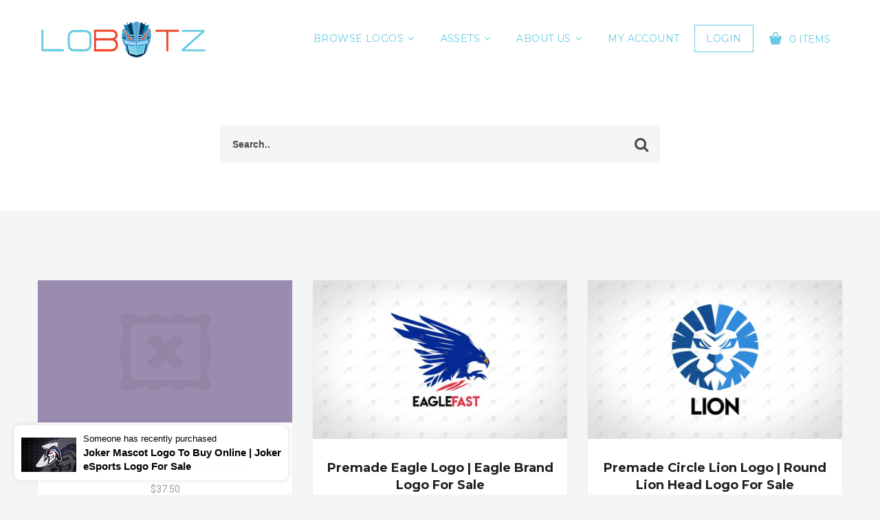

--- FILE ---
content_type: text/html; charset=UTF-8
request_url: https://www.lobotz.com/downloads/tag/gold/
body_size: 33143
content:
<!DOCTYPE html>
<html class="no-js" lang="en-US">
<head>
  <meta charset="UTF-8">
  <meta name="viewport" content="width=device-width">
      <link rel="shortcut icon" type="image/x-icon" href="https://www.lobotz.com/wp-content/uploads/2020/09/favicon-32x32-1.png">
            <title>gold &#8211; Lobotz LTD</title>
<meta name='robots' content='max-image-preview:large' />
	<style>img:is([sizes="auto" i], [sizes^="auto," i]) { contain-intrinsic-size: 3000px 1500px }</style>
	<link rel='dns-prefetch' href='//js.stripe.com' />
<link rel='dns-prefetch' href='//fonts.googleapis.com' />
<link rel="alternate" type="application/rss+xml" title="Lobotz LTD &raquo; Feed" href="https://www.lobotz.com/feed/" />
<link rel="alternate" type="application/rss+xml" title="Lobotz LTD &raquo; Comments Feed" href="https://www.lobotz.com/comments/feed/" />
<link rel="alternate" type="application/rss+xml" title="Lobotz LTD &raquo; gold Download Tag Feed" href="https://www.lobotz.com/downloads/tag/gold/feed/" />
<style id='jetpack-sharing-buttons-style-inline-css' type='text/css'>
.jetpack-sharing-buttons__services-list{display:flex;flex-direction:row;flex-wrap:wrap;gap:0;list-style-type:none;margin:5px;padding:0}.jetpack-sharing-buttons__services-list.has-small-icon-size{font-size:12px}.jetpack-sharing-buttons__services-list.has-normal-icon-size{font-size:16px}.jetpack-sharing-buttons__services-list.has-large-icon-size{font-size:24px}.jetpack-sharing-buttons__services-list.has-huge-icon-size{font-size:36px}@media print{.jetpack-sharing-buttons__services-list{display:none!important}}.editor-styles-wrapper .wp-block-jetpack-sharing-buttons{gap:0;padding-inline-start:0}ul.jetpack-sharing-buttons__services-list.has-background{padding:1.25em 2.375em}
</style>
<style id='classic-theme-styles-inline-css' type='text/css'>
/*! This file is auto-generated */
.wp-block-button__link{color:#fff;background-color:#32373c;border-radius:9999px;box-shadow:none;text-decoration:none;padding:calc(.667em + 2px) calc(1.333em + 2px);font-size:1.125em}.wp-block-file__button{background:#32373c;color:#fff;text-decoration:none}
</style>
<style id='global-styles-inline-css' type='text/css'>
:root{--wp--preset--aspect-ratio--square: 1;--wp--preset--aspect-ratio--4-3: 4/3;--wp--preset--aspect-ratio--3-4: 3/4;--wp--preset--aspect-ratio--3-2: 3/2;--wp--preset--aspect-ratio--2-3: 2/3;--wp--preset--aspect-ratio--16-9: 16/9;--wp--preset--aspect-ratio--9-16: 9/16;--wp--preset--color--black: #000000;--wp--preset--color--cyan-bluish-gray: #abb8c3;--wp--preset--color--white: #ffffff;--wp--preset--color--pale-pink: #f78da7;--wp--preset--color--vivid-red: #cf2e2e;--wp--preset--color--luminous-vivid-orange: #ff6900;--wp--preset--color--luminous-vivid-amber: #fcb900;--wp--preset--color--light-green-cyan: #7bdcb5;--wp--preset--color--vivid-green-cyan: #00d084;--wp--preset--color--pale-cyan-blue: #8ed1fc;--wp--preset--color--vivid-cyan-blue: #0693e3;--wp--preset--color--vivid-purple: #9b51e0;--wp--preset--gradient--vivid-cyan-blue-to-vivid-purple: linear-gradient(135deg,rgba(6,147,227,1) 0%,rgb(155,81,224) 100%);--wp--preset--gradient--light-green-cyan-to-vivid-green-cyan: linear-gradient(135deg,rgb(122,220,180) 0%,rgb(0,208,130) 100%);--wp--preset--gradient--luminous-vivid-amber-to-luminous-vivid-orange: linear-gradient(135deg,rgba(252,185,0,1) 0%,rgba(255,105,0,1) 100%);--wp--preset--gradient--luminous-vivid-orange-to-vivid-red: linear-gradient(135deg,rgba(255,105,0,1) 0%,rgb(207,46,46) 100%);--wp--preset--gradient--very-light-gray-to-cyan-bluish-gray: linear-gradient(135deg,rgb(238,238,238) 0%,rgb(169,184,195) 100%);--wp--preset--gradient--cool-to-warm-spectrum: linear-gradient(135deg,rgb(74,234,220) 0%,rgb(151,120,209) 20%,rgb(207,42,186) 40%,rgb(238,44,130) 60%,rgb(251,105,98) 80%,rgb(254,248,76) 100%);--wp--preset--gradient--blush-light-purple: linear-gradient(135deg,rgb(255,206,236) 0%,rgb(152,150,240) 100%);--wp--preset--gradient--blush-bordeaux: linear-gradient(135deg,rgb(254,205,165) 0%,rgb(254,45,45) 50%,rgb(107,0,62) 100%);--wp--preset--gradient--luminous-dusk: linear-gradient(135deg,rgb(255,203,112) 0%,rgb(199,81,192) 50%,rgb(65,88,208) 100%);--wp--preset--gradient--pale-ocean: linear-gradient(135deg,rgb(255,245,203) 0%,rgb(182,227,212) 50%,rgb(51,167,181) 100%);--wp--preset--gradient--electric-grass: linear-gradient(135deg,rgb(202,248,128) 0%,rgb(113,206,126) 100%);--wp--preset--gradient--midnight: linear-gradient(135deg,rgb(2,3,129) 0%,rgb(40,116,252) 100%);--wp--preset--font-size--small: 13px;--wp--preset--font-size--medium: 20px;--wp--preset--font-size--large: 36px;--wp--preset--font-size--x-large: 42px;--wp--preset--spacing--20: 0.44rem;--wp--preset--spacing--30: 0.67rem;--wp--preset--spacing--40: 1rem;--wp--preset--spacing--50: 1.5rem;--wp--preset--spacing--60: 2.25rem;--wp--preset--spacing--70: 3.38rem;--wp--preset--spacing--80: 5.06rem;--wp--preset--shadow--natural: 6px 6px 9px rgba(0, 0, 0, 0.2);--wp--preset--shadow--deep: 12px 12px 50px rgba(0, 0, 0, 0.4);--wp--preset--shadow--sharp: 6px 6px 0px rgba(0, 0, 0, 0.2);--wp--preset--shadow--outlined: 6px 6px 0px -3px rgba(255, 255, 255, 1), 6px 6px rgba(0, 0, 0, 1);--wp--preset--shadow--crisp: 6px 6px 0px rgba(0, 0, 0, 1);}:where(.is-layout-flex){gap: 0.5em;}:where(.is-layout-grid){gap: 0.5em;}body .is-layout-flex{display: flex;}.is-layout-flex{flex-wrap: wrap;align-items: center;}.is-layout-flex > :is(*, div){margin: 0;}body .is-layout-grid{display: grid;}.is-layout-grid > :is(*, div){margin: 0;}:where(.wp-block-columns.is-layout-flex){gap: 2em;}:where(.wp-block-columns.is-layout-grid){gap: 2em;}:where(.wp-block-post-template.is-layout-flex){gap: 1.25em;}:where(.wp-block-post-template.is-layout-grid){gap: 1.25em;}.has-black-color{color: var(--wp--preset--color--black) !important;}.has-cyan-bluish-gray-color{color: var(--wp--preset--color--cyan-bluish-gray) !important;}.has-white-color{color: var(--wp--preset--color--white) !important;}.has-pale-pink-color{color: var(--wp--preset--color--pale-pink) !important;}.has-vivid-red-color{color: var(--wp--preset--color--vivid-red) !important;}.has-luminous-vivid-orange-color{color: var(--wp--preset--color--luminous-vivid-orange) !important;}.has-luminous-vivid-amber-color{color: var(--wp--preset--color--luminous-vivid-amber) !important;}.has-light-green-cyan-color{color: var(--wp--preset--color--light-green-cyan) !important;}.has-vivid-green-cyan-color{color: var(--wp--preset--color--vivid-green-cyan) !important;}.has-pale-cyan-blue-color{color: var(--wp--preset--color--pale-cyan-blue) !important;}.has-vivid-cyan-blue-color{color: var(--wp--preset--color--vivid-cyan-blue) !important;}.has-vivid-purple-color{color: var(--wp--preset--color--vivid-purple) !important;}.has-black-background-color{background-color: var(--wp--preset--color--black) !important;}.has-cyan-bluish-gray-background-color{background-color: var(--wp--preset--color--cyan-bluish-gray) !important;}.has-white-background-color{background-color: var(--wp--preset--color--white) !important;}.has-pale-pink-background-color{background-color: var(--wp--preset--color--pale-pink) !important;}.has-vivid-red-background-color{background-color: var(--wp--preset--color--vivid-red) !important;}.has-luminous-vivid-orange-background-color{background-color: var(--wp--preset--color--luminous-vivid-orange) !important;}.has-luminous-vivid-amber-background-color{background-color: var(--wp--preset--color--luminous-vivid-amber) !important;}.has-light-green-cyan-background-color{background-color: var(--wp--preset--color--light-green-cyan) !important;}.has-vivid-green-cyan-background-color{background-color: var(--wp--preset--color--vivid-green-cyan) !important;}.has-pale-cyan-blue-background-color{background-color: var(--wp--preset--color--pale-cyan-blue) !important;}.has-vivid-cyan-blue-background-color{background-color: var(--wp--preset--color--vivid-cyan-blue) !important;}.has-vivid-purple-background-color{background-color: var(--wp--preset--color--vivid-purple) !important;}.has-black-border-color{border-color: var(--wp--preset--color--black) !important;}.has-cyan-bluish-gray-border-color{border-color: var(--wp--preset--color--cyan-bluish-gray) !important;}.has-white-border-color{border-color: var(--wp--preset--color--white) !important;}.has-pale-pink-border-color{border-color: var(--wp--preset--color--pale-pink) !important;}.has-vivid-red-border-color{border-color: var(--wp--preset--color--vivid-red) !important;}.has-luminous-vivid-orange-border-color{border-color: var(--wp--preset--color--luminous-vivid-orange) !important;}.has-luminous-vivid-amber-border-color{border-color: var(--wp--preset--color--luminous-vivid-amber) !important;}.has-light-green-cyan-border-color{border-color: var(--wp--preset--color--light-green-cyan) !important;}.has-vivid-green-cyan-border-color{border-color: var(--wp--preset--color--vivid-green-cyan) !important;}.has-pale-cyan-blue-border-color{border-color: var(--wp--preset--color--pale-cyan-blue) !important;}.has-vivid-cyan-blue-border-color{border-color: var(--wp--preset--color--vivid-cyan-blue) !important;}.has-vivid-purple-border-color{border-color: var(--wp--preset--color--vivid-purple) !important;}.has-vivid-cyan-blue-to-vivid-purple-gradient-background{background: var(--wp--preset--gradient--vivid-cyan-blue-to-vivid-purple) !important;}.has-light-green-cyan-to-vivid-green-cyan-gradient-background{background: var(--wp--preset--gradient--light-green-cyan-to-vivid-green-cyan) !important;}.has-luminous-vivid-amber-to-luminous-vivid-orange-gradient-background{background: var(--wp--preset--gradient--luminous-vivid-amber-to-luminous-vivid-orange) !important;}.has-luminous-vivid-orange-to-vivid-red-gradient-background{background: var(--wp--preset--gradient--luminous-vivid-orange-to-vivid-red) !important;}.has-very-light-gray-to-cyan-bluish-gray-gradient-background{background: var(--wp--preset--gradient--very-light-gray-to-cyan-bluish-gray) !important;}.has-cool-to-warm-spectrum-gradient-background{background: var(--wp--preset--gradient--cool-to-warm-spectrum) !important;}.has-blush-light-purple-gradient-background{background: var(--wp--preset--gradient--blush-light-purple) !important;}.has-blush-bordeaux-gradient-background{background: var(--wp--preset--gradient--blush-bordeaux) !important;}.has-luminous-dusk-gradient-background{background: var(--wp--preset--gradient--luminous-dusk) !important;}.has-pale-ocean-gradient-background{background: var(--wp--preset--gradient--pale-ocean) !important;}.has-electric-grass-gradient-background{background: var(--wp--preset--gradient--electric-grass) !important;}.has-midnight-gradient-background{background: var(--wp--preset--gradient--midnight) !important;}.has-small-font-size{font-size: var(--wp--preset--font-size--small) !important;}.has-medium-font-size{font-size: var(--wp--preset--font-size--medium) !important;}.has-large-font-size{font-size: var(--wp--preset--font-size--large) !important;}.has-x-large-font-size{font-size: var(--wp--preset--font-size--x-large) !important;}
:where(.wp-block-post-template.is-layout-flex){gap: 1.25em;}:where(.wp-block-post-template.is-layout-grid){gap: 1.25em;}
:where(.wp-block-columns.is-layout-flex){gap: 2em;}:where(.wp-block-columns.is-layout-grid){gap: 2em;}
:root :where(.wp-block-pullquote){font-size: 1.5em;line-height: 1.6;}
</style>
<link rel='stylesheet' id='wpo_min-header-0-css' href='https://www.lobotz.com/wp-content/cache/wpo-minify/1754755546/assets/wpo-minify-header-06457a16.min.css' type='text/css' media='all' />
<script type="text/javascript" id="wpo_min-header-0-js-extra">
/* <![CDATA[ */
var ajax_auth_object = {"ajaxurl":"https:\/\/www.lobotz.com\/wp-admin\/admin-ajax.php","redirecturl":"","loadingmessage":"Sending user info, please wait..."};
/* ]]> */
</script>
<script type="text/javascript" src="https://www.lobotz.com/wp-content/cache/wpo-minify/1754755546/assets/wpo-minify-header-609a246f.min.js" id="wpo_min-header-0-js"></script>
<script type="text/javascript" src="https://js.stripe.com/v3/" id="sandhills-stripe-js-v3-js"></script>
<link rel="https://api.w.org/" href="https://www.lobotz.com/wp-json/" /><link rel="EditURI" type="application/rsd+xml" title="RSD" href="https://www.lobotz.com/xmlrpc.php?rsd" />

<!-- start Simple Custom CSS and JS -->
<style type="text/css">
.caption-style-4{
		list-style-type: none;
		margin: 0px;
		padding: 0px;
  		columns: 3;
  		-webkit-columns: 3;
  		-moz-columns: 3;
	}

	.caption-style-4 li{
		float: left;
		padding: 0px;
		position: relative;
		overflow: hidden;
      border-radius: 25px;
	}

	.caption-style-4 li:hover .caption{
		opacity: 1;
	}

	.caption-style-4 li:hover img{
		opacity: 1;
		transform: scale(1.15,1.15);
		-webkit-transform:scale(1.15,1.15);
		-moz-transform:scale(1.15,1.15);
		-ms-transform:scale(1.15,1.15);
		-o-transform:scale(1.15,1.15);
	}


	.caption-style-4 img{
		margin: 0px;
		padding: 0px;
		float: left;
		z-index: 0;
	}


	.caption-style-4 .caption{
		cursor: pointer;
		position: absolute;
		opacity: 0;
        top:0px;
		-webkit-transition:all 0.45s ease-in-out;
		-moz-transition:all 0.45s ease-in-out;
		-o-transition:all 0.45s ease-in-out;
		-ms-transition:all 0.45s ease-in-out;
		transition:all 0.45s ease-in-out;
	}

	.caption-style-4 img{
		-webkit-transition:all 0.25s ease-in-out;
		-moz-transition:all 0.25s ease-in-out;
		-o-transition:all 0.25s ease-in-out;
		-ms-transition:all 0.25s ease-in-out;
		transition:all 0.25s ease-in-out;
	}
	.caption-style-4 .blur{
		background-color: rgba(0,0,0,0.7);
		height: 300px;
		width: 400px;
		z-index: 5;
		position: absolute;
	}

	.caption-style-4 .caption-text h1{
		text-transform: uppercase;
		font-size: 24px;
      color: #fff
	}
	.caption-style-4 .caption-text{
		z-index: 10;
		color: #fff;
		position: absolute;
		width: 400px;
		height: 300px;
		text-align: center;
      top:100px;
	}
.lobotznft {
    padding-bottom:350px;
}</style>
<!-- end Simple Custom CSS and JS -->
<meta name="generator" content="Easy Digital Downloads v2.11.7" />
	<style>.edd_download{float:left;}.edd_download_columns_1 .edd_download{width: 100%;}.edd_download_columns_2 .edd_download{width:50%;}.edd_download_columns_0 .edd_download,.edd_download_columns_3 .edd_download{width:33%;}.edd_download_columns_4 .edd_download{width:25%;}.edd_download_columns_5 .edd_download{width:20%;}.edd_download_columns_6 .edd_download{width:16.6%;}</style>
	
        <script type="text/javascript">
            var jQueryMigrateHelperHasSentDowngrade = false;

			window.onerror = function( msg, url, line, col, error ) {
				// Break out early, do not processing if a downgrade reqeust was already sent.
				if ( jQueryMigrateHelperHasSentDowngrade ) {
					return true;
                }

				var xhr = new XMLHttpRequest();
				var nonce = '187308da85';
				var jQueryFunctions = [
					'andSelf',
					'browser',
					'live',
					'boxModel',
					'support.boxModel',
					'size',
					'swap',
					'clean',
					'sub',
                ];
				var match_pattern = /\)\.(.+?) is not a function/;
                var erroredFunction = msg.match( match_pattern );

                // If there was no matching functions, do not try to downgrade.
                if ( null === erroredFunction || typeof erroredFunction !== 'object' || typeof erroredFunction[1] === "undefined" || -1 === jQueryFunctions.indexOf( erroredFunction[1] ) ) {
                    return true;
                }

                // Set that we've now attempted a downgrade request.
                jQueryMigrateHelperHasSentDowngrade = true;

				xhr.open( 'POST', 'https://www.lobotz.com/wp-admin/admin-ajax.php' );
				xhr.setRequestHeader( 'Content-Type', 'application/x-www-form-urlencoded' );
				xhr.onload = function () {
					var response,
                        reload = false;

					if ( 200 === xhr.status ) {
                        try {
                        	response = JSON.parse( xhr.response );

                        	reload = response.data.reload;
                        } catch ( e ) {
                        	reload = false;
                        }
                    }

					// Automatically reload the page if a deprecation caused an automatic downgrade, ensure visitors get the best possible experience.
					if ( reload ) {
						location.reload();
                    }
				};

				xhr.send( encodeURI( 'action=jquery-migrate-downgrade-version&_wpnonce=' + nonce ) );

				// Suppress error alerts in older browsers
				return true;
			}
        </script>

		    <script type="text/javascript">
      var ajaxurl = 'https://www.lobotz.com/wp-admin/admin-ajax.php';
    </script>
    <script>
//<![CDATA[
jQuery(window).load(function(){
var retina = window.devicePixelRatio > 1 ? true : false;if( retina ){var retinaEl = jQuery(".logo img.site-logo");var retinaLogoW = retinaEl.width();var retinaLogoH = retinaEl.height();retinaEl.attr( "src", "https://www.lobotz.com/wp-content/uploads/2017/11/lobot_logo.png" ).width( retinaLogoW ).height( retinaLogoH );}});
//]]>
</script>
		<style type="text/css" id="wp-custom-css">
			div#jp-relatedposts div.jp-relatedposts-items-visual .jp-relatedposts-post {
-moz-opacity: 1;
opacity: 1;
}

div#jp-relatedposts div.jp-relatedposts-items div.jp-relatedposts-post:hover {
filter: alpha(opacity=100);
-moz-opacity: 1;
opacity: 1;
}		</style>
		<style id="wpforms-css-vars-root">
				:root {
					--wpforms-field-border-radius: 3px;
--wpforms-field-background-color: #ffffff;
--wpforms-field-border-color: rgba( 0, 0, 0, 0.25 );
--wpforms-field-text-color: rgba( 0, 0, 0, 0.7 );
--wpforms-label-color: rgba( 0, 0, 0, 0.85 );
--wpforms-label-sublabel-color: rgba( 0, 0, 0, 0.55 );
--wpforms-label-error-color: #d63637;
--wpforms-button-border-radius: 3px;
--wpforms-button-background-color: #066aab;
--wpforms-button-text-color: #ffffff;
--wpforms-page-break-color: #066aab;
--wpforms-field-size-input-height: 43px;
--wpforms-field-size-input-spacing: 15px;
--wpforms-field-size-font-size: 16px;
--wpforms-field-size-line-height: 19px;
--wpforms-field-size-padding-h: 14px;
--wpforms-field-size-checkbox-size: 16px;
--wpforms-field-size-sublabel-spacing: 5px;
--wpforms-field-size-icon-size: 1;
--wpforms-label-size-font-size: 16px;
--wpforms-label-size-line-height: 19px;
--wpforms-label-size-sublabel-font-size: 14px;
--wpforms-label-size-sublabel-line-height: 17px;
--wpforms-button-size-font-size: 17px;
--wpforms-button-size-height: 41px;
--wpforms-button-size-padding-h: 15px;
--wpforms-button-size-margin-top: 10px;

				}
			</style>  </head>
  
 <body class="archive tax-download_tag term-gold term-811 header-sticky">
        <!--[if lt IE 8]>
            <p class="browserupgrade">You are using an <strong>outdated</strong> browser. Please upgrade your browser to improve your experience.</p>            <![endif]-->
                
            <div class="wrapper">
              <div class="middle-area">
                            <div class="header-wrapper header-bg ">
                  <!-- Header -->
                  
                  <header id="header" class="header navbar-fixed-top">
                    <div class="container">
                      <div>
                      <div class="header-section">
                        <div class="header-wrap">
                          <div class="header-col col-logo">
                            <div class="logo">
                              <a href="https://www.lobotz.com"> 
                                
                               <img class="site-logo" src="https://www.lobotz.com/wp-content/uploads/2020/09/lobot_logo2.png"  alt="Lobotz LTD"> 
                             </a>
                           </div>
                         </div>
                         <div class="header-col col-nav">
                          <nav id="nav">
                            <div class="menu-menu1-container"><ul id="menu-menu1" class="menu"><li id="menu-item-23675" class="menu-item menu-item-type-custom menu-item-object-custom menu-item-has-children menu-item-23675"><a href="https://lobotz.com/shop-logos-sale-logo-design-uk-online/" >Browse Logos</a>
<ul class="sub-menu">
	<li id="menu-item-23674" class="menu-item menu-item-type-post_type menu-item-object-page menu-item-23674"><a href="https://www.lobotz.com/one-off-cheap-logos-sale-ready-made-online-buy/" >Cheapest Premade Logos For Sale</a></li>
	<li id="menu-item-23684" class="menu-item menu-item-type-post_type menu-item-object-page menu-item-23684"><a href="https://www.lobotz.com/expensive-logos-sale/" >Most Expensive Logos For Sale</a></li>
	<li id="menu-item-30075" class="menu-item menu-item-type-custom menu-item-object-custom menu-item-30075"><a href="https://lobotz.com/downloads/tag/animal-logos/" >Premade Animal Logos</a></li>
	<li id="menu-item-27078" class="menu-item menu-item-type-post_type menu-item-object-page menu-item-27078"><a href="https://www.lobotz.com/stronglogos-com-ready-made-strong-logos-for-sale/" >StrongLogos.com Strong Logos For Sale</a></li>
	<li id="menu-item-23686" class="menu-item menu-item-type-post_type menu-item-object-page menu-item-23686"><a href="https://www.lobotz.com/ready-made-minimalist-logos-for-sale/" >Premade  Minimalist Logos For Sale</a></li>
	<li id="menu-item-23685" class="menu-item menu-item-type-post_type menu-item-object-page menu-item-23685"><a href="https://www.lobotz.com/premade-mascot-logos-sale-esports/" >Premade Mascot Logos For Sale</a></li>
	<li id="menu-item-23688" class="menu-item menu-item-type-post_type menu-item-object-page menu-item-23688"><a href="https://www.lobotz.com/gaming-logo-for-sale-premade/" >Premade Gaming Logos For Sale</a></li>
	<li id="menu-item-23691" class="menu-item menu-item-type-custom menu-item-object-custom menu-item-23691"><a href="https://lobotz.com/?s=esports" >Premade eSports Logos For Sale</a></li>
	<li id="menu-item-23692" class="menu-item menu-item-type-post_type menu-item-object-page menu-item-23692"><a href="https://www.lobotz.com/company-logo-design-premade-logos/" >Premade Company Logos For Sale</a></li>
	<li id="menu-item-23693" class="menu-item menu-item-type-post_type menu-item-object-page menu-item-23693"><a href="https://www.lobotz.com/travel-business-logo-sale-premade/" >Premade Business Logos For Sale</a></li>
	<li id="menu-item-23694" class="menu-item menu-item-type-post_type menu-item-object-page menu-item-23694"><a href="https://www.lobotz.com/premade-logo-designs-pre-designed-logos-sale/" >View All Logos For Sale</a></li>
</ul>
</li>
<li id="menu-item-25794" class="menu-item menu-item-type-custom menu-item-object-custom menu-item-has-children menu-item-25794"><a href="#" >Assets</a>
<ul class="sub-menu">
	<li id="menu-item-27497" class="menu-item menu-item-type-post_type menu-item-object-page menu-item-27497"><a href="https://www.lobotz.com/custom-logo-design-services/" >Custom Logos</a></li>
	<li id="menu-item-26588" class="menu-item menu-item-type-custom menu-item-object-custom menu-item-26588"><a href="https://lobotz.com/?download_cat=0&amp;s=facecam&amp;post_type=download" >Premade Twitch Facecams</a></li>
	<li id="menu-item-25584" class="menu-item menu-item-type-custom menu-item-object-custom menu-item-25584"><a href="https://lobotz.com/?download_cat=0&amp;s=overlay&amp;post_type=download" >Premade Twitch Stream Packages</a></li>
	<li id="menu-item-27082" class="menu-item menu-item-type-post_type menu-item-object-page menu-item-27082"><a href="https://www.lobotz.com/premade-twitch-emotes-for-sale-download-instantly/" >Premade Twitch Stream Emotes</a></li>
	<li id="menu-item-31751" class="menu-item menu-item-type-post_type menu-item-object-page menu-item-31751"><a href="https://www.lobotz.com/lobotz-website-designs-portfolio/" >Website Design</a></li>
	<li id="menu-item-32845" class="menu-item menu-item-type-post_type menu-item-object-page menu-item-32845"><a href="https://www.lobotz.com/custom-animated-gaming-logo-intro-mascot-logo-animation/" >Custom Animated Intro</a></li>
</ul>
</li>
<li id="menu-item-685" class="menu-item menu-item-type-post_type menu-item-object-page menu-item-has-children menu-item-685"><a href="https://www.lobotz.com/about-lobotz-ltd/" >About Us</a>
<ul class="sub-menu">
	<li id="menu-item-34037" class="menu-item menu-item-type-post_type menu-item-object-page menu-item-34037"><a href="https://www.lobotz.com/about-lobotz-ltd/" >About Us</a></li>
	<li id="menu-item-23932" class="menu-item menu-item-type-custom menu-item-object-custom menu-item-23932"><a href="#ninja-popup-23933" >Contact Us</a></li>
	<li id="menu-item-3465" class="menu-item menu-item-type-post_type menu-item-object-page menu-item-3465"><a href="https://www.lobotz.com/buy-logo-lobotz/" >How To Buy Logo</a></li>
</ul>
</li>
<li id="menu-item-6895" class="menu-item menu-item-type-post_type menu-item-object-page menu-item-6895"><a href="https://www.lobotz.com/my-account/" >My Account</a></li>
</ul></div> 
                            <ul class="shop-nav">

                                                              <li> <a href="#" class="login-button login-trigger">Login</a></li>
                              
                                                              <li>    <div class="cart-widget">
      <span class="cart-btn">
        <i class="demo-icon icon-cart"></i>
        <span> 0 Items</span>
      </span>
      <!-- Cart widget -->
      <div class="dd-cart">
        <div class="inner-scroll">
          <ul class="cart_list product_list_widget ">
                          <li>
                <div class="empty-cart text-center">
                  <div class="cart-icon"><i class="demo-icon icon-cart"></i></div>
                  <span class="edd_empty_cart">Your cart is empty!</span>
                </div>
              </li>
            </ul>
                      </div>
        </div>                        
      </div>
      </li>
                              
                            </ul>
                          </nav>
                        </div>

                        <div class="header-col col-shop">
                        </div>
                      </div>
                      <div class="nav-toggle">
                        <span></span>
                        <span></span>
                        <span></span>
                      </div>
                      <!-- mobile navigation -->
                      <div class="mob-nav">
                      </div>
                    </div>
                    </div>
                  </div>
                </header>
                <!-- Header End -->
                                <!-- Search Section-->
                                                <div class="section-first colored-section" data-speed="4" data-type="background">
                  <div class="container">
                    <div class="product-search">
                      <div class="product-search-form">
                        <form method="GET" action="https://www.lobotz.com">
                                                    <div class="search-fields">
                          <input name="s" value="" type="text" placeholder="Search..">
                          <input type="hidden" name="post_type" value="download">
                          <span class="search-btn"><input type="submit"></span>
                          </div>
                        </form>
                      </div>
                      <span class="clearfix"></span>
                    </div>
                  </div>
                </div>
                              <!-- Search --> 
            </div>
<div class="section">
    <div class="container">
        <div class="row">
                          
             <div class="col-md-12">
                                         <div class='row'>   <div class="col-md-4 ">
   	<div class="edd_download_inner">
   		<div class="thumb">
   			   			<a href="https://www.lobotz.com/downloads/premade-lion-shield-logo-royal-lion-head-logo-for-sale-2/"><span><i class="demo-icons icon-link"></i></span>
   				     					<img src="https://www.lobotz.com/wp-content/themes/olam/img/thumbnail-default.jpg" alt="Premade Lion Shield Logo | Royal Lion Head Logo For Sale" />
     				   			</a>
   		</div>

   		<div class="product-details">

        
   			<div class="product-name"><a href="https://www.lobotz.com/downloads/premade-lion-shield-logo-royal-lion-head-logo-for-sale-2/">Premade Lion Shield Logo | Royal Lion Head Logo For Sale</a></div>
   			<div class="product-price">
                        <span class="norm-price edd_price"><span class="edd_price" >&#36;37.50</span></span>          
                      
        </div>
            
   			<div class="details-bottom">
   				<div class="product-options">
   					<a href="https://www.lobotz.com/downloads/premade-lion-shield-logo-royal-lion-head-logo-for-sale-2/" title="View "><i class="demo-icons icon-search"></i></a>                                            
   						
   						<a href="https://www.lobotz.com/checkout/?edd_action=add_to_cart&#038;download_id=36714" title="Buy Now"><i class="demo-icons icon-download"></i></a>
              	<form id="edd_purchase_36714" class="edd_download_purchase_form edd_purchase_36714" method="post">

		
		<div class="edd_purchase_submit_wrapper">
			<a href="#" class="edd-add-to-cart plain blue demo-icons icon-cart cart-icon-btn" data-nonce="06f384c397" data-timestamp="1768830136" data-token="a5de8d0fc59d911299a3bcf075751a121d0ba299f5f11e190cff2dcd9f2959c4" data-action="edd_add_to_cart" data-download-id="36714" data-variable-price="no" data-price-mode=single data-price="37.5" ><span class="edd-add-to-cart-label"></span> <span class="edd-loading" aria-label="Loading"></span></a><input type="submit" class="edd-add-to-cart edd-no-js plain blue demo-icons icon-cart cart-icon-btn" name="edd_purchase_download" value="" data-action="edd_add_to_cart" data-download-id="36714" data-variable-price="no" data-price-mode=single /><a href="https://www.lobotz.com/checkout/" class="edd_go_to_checkout plain blue demo-icons icon-cart cart-icon-btn" style="display:none;">Checkout</a>
							<span class="edd-cart-ajax-alert" aria-live="assertive">
					<span class="edd-cart-added-alert" style="display: none;">
						<svg class="edd-icon edd-icon-check" xmlns="http://www.w3.org/2000/svg" width="28" height="28" viewBox="0 0 28 28" aria-hidden="true">
							<path d="M26.11 8.844c0 .39-.157.78-.44 1.062L12.234 23.344c-.28.28-.672.438-1.062.438s-.78-.156-1.06-.438l-7.782-7.78c-.28-.282-.438-.673-.438-1.063s.156-.78.438-1.06l2.125-2.126c.28-.28.672-.438 1.062-.438s.78.156 1.062.438l4.594 4.61L21.42 5.656c.282-.28.673-.438 1.063-.438s.78.155 1.062.437l2.125 2.125c.28.28.438.672.438 1.062z"/>
						</svg>
						Added to cart					</span>
				</span>
															</div><!--end .edd_purchase_submit_wrapper-->

		<input type="hidden" name="download_id" value="36714">
							<input type="hidden" name="edd_action" class="edd_action_input" value="add_to_cart">
		
		
		
	</form><!--end #edd_purchase_36714-->
   				</div>

   					 <div class="product-author"><span class="authorby">by </span><a href="https://www.lobotz.com/author/subzero/?author_downloads=true">SubZero</a></div>   				</div>

   			</div>
        
   		</div>
   	</div>
   	                                          <div class="col-md-4 ">
   	<div class="edd_download_inner">
   		<div class="thumb">
   			   			<a href="https://www.lobotz.com/downloads/premade-eagle-logo-eagle-brand-logo-for-sale/"><span><i class="demo-icons icon-link"></i></span>
   				<img width="870" height="544" src="https://www.lobotz.com/wp-content/uploads/edd/2023/10/ef1-870x544.jpg" class="attachment-olam-product-thumb size-olam-product-thumb wp-post-image" alt="" decoding="async" loading="lazy" srcset="https://www.lobotz.com/wp-content/uploads/edd/2023/10/ef1-870x544.jpg 870w, https://www.lobotz.com/wp-content/uploads/edd/2023/10/ef1-300x188.jpg 300w, https://www.lobotz.com/wp-content/uploads/edd/2023/10/ef1-1024x640.jpg 1024w, https://www.lobotz.com/wp-content/uploads/edd/2023/10/ef1-768x480.jpg 768w, https://www.lobotz.com/wp-content/uploads/edd/2023/10/ef1-1180x738.jpg 1180w, https://www.lobotz.com/wp-content/uploads/edd/2023/10/ef1.jpg 1200w" sizes="auto, (max-width: 870px) 100vw, 870px" />   			</a>
   		</div>

   		<div class="product-details">

        
   			<div class="product-name"><a href="https://www.lobotz.com/downloads/premade-eagle-logo-eagle-brand-logo-for-sale/">Premade Eagle Logo | Eagle Brand Logo For Sale</a></div>
   			<div class="product-price">
                        <span class="norm-price edd_price"><span class="edd_price" >&#36;25.00</span></span>          
                      
        </div>
            
   			<div class="details-bottom">
   				<div class="product-options">
   					<a href="https://www.lobotz.com/downloads/premade-eagle-logo-eagle-brand-logo-for-sale/" title="View "><i class="demo-icons icon-search"></i></a>                                            
   						
   						<a href="https://www.lobotz.com/checkout/?edd_action=add_to_cart&#038;download_id=36708" title="Buy Now"><i class="demo-icons icon-download"></i></a>
              	<form id="edd_purchase_36708" class="edd_download_purchase_form edd_purchase_36708" method="post">

		
		<div class="edd_purchase_submit_wrapper">
			<a href="#" class="edd-add-to-cart plain blue demo-icons icon-cart cart-icon-btn" data-nonce="f20cdfc158" data-timestamp="1768830136" data-token="a5de8d0fc59d911299a3bcf075751a121d0ba299f5f11e190cff2dcd9f2959c4" data-action="edd_add_to_cart" data-download-id="36708" data-variable-price="no" data-price-mode=single data-price="25" ><span class="edd-add-to-cart-label"></span> <span class="edd-loading" aria-label="Loading"></span></a><input type="submit" class="edd-add-to-cart edd-no-js plain blue demo-icons icon-cart cart-icon-btn" name="edd_purchase_download" value="" data-action="edd_add_to_cart" data-download-id="36708" data-variable-price="no" data-price-mode=single /><a href="https://www.lobotz.com/checkout/" class="edd_go_to_checkout plain blue demo-icons icon-cart cart-icon-btn" style="display:none;">Checkout</a>
							<span class="edd-cart-ajax-alert" aria-live="assertive">
					<span class="edd-cart-added-alert" style="display: none;">
						<svg class="edd-icon edd-icon-check" xmlns="http://www.w3.org/2000/svg" width="28" height="28" viewBox="0 0 28 28" aria-hidden="true">
							<path d="M26.11 8.844c0 .39-.157.78-.44 1.062L12.234 23.344c-.28.28-.672.438-1.062.438s-.78-.156-1.06-.438l-7.782-7.78c-.28-.282-.438-.673-.438-1.063s.156-.78.438-1.06l2.125-2.126c.28-.28.672-.438 1.062-.438s.78.156 1.062.438l4.594 4.61L21.42 5.656c.282-.28.673-.438 1.063-.438s.78.155 1.062.437l2.125 2.125c.28.28.438.672.438 1.062z"/>
						</svg>
						Added to cart					</span>
				</span>
															</div><!--end .edd_purchase_submit_wrapper-->

		<input type="hidden" name="download_id" value="36708">
							<input type="hidden" name="edd_action" class="edd_action_input" value="add_to_cart">
		
		
		
	</form><!--end #edd_purchase_36708-->
   				</div>

   					 <div class="product-author"><span class="authorby">by </span><a href="https://www.lobotz.com/author/subzero/?author_downloads=true">SubZero</a></div>   				</div>

   			</div>
        
   		</div>
   	</div>
   	                                          <div class="col-md-4 ">
   	<div class="edd_download_inner">
   		<div class="thumb">
   			   			<a href="https://www.lobotz.com/downloads/premade-circle-lion-logo-round-lion-head-logo-for-sale/"><span><i class="demo-icons icon-link"></i></span>
   				<img width="870" height="544" src="https://www.lobotz.com/wp-content/uploads/edd/2023/10/CL1-870x544.jpg" class="attachment-olam-product-thumb size-olam-product-thumb wp-post-image" alt="" decoding="async" loading="lazy" srcset="https://www.lobotz.com/wp-content/uploads/edd/2023/10/CL1-870x544.jpg 870w, https://www.lobotz.com/wp-content/uploads/edd/2023/10/CL1-300x188.jpg 300w, https://www.lobotz.com/wp-content/uploads/edd/2023/10/CL1-1024x640.jpg 1024w, https://www.lobotz.com/wp-content/uploads/edd/2023/10/CL1-768x480.jpg 768w, https://www.lobotz.com/wp-content/uploads/edd/2023/10/CL1-1180x738.jpg 1180w, https://www.lobotz.com/wp-content/uploads/edd/2023/10/CL1.jpg 1200w" sizes="auto, (max-width: 870px) 100vw, 870px" />   			</a>
   		</div>

   		<div class="product-details">

        
   			<div class="product-name"><a href="https://www.lobotz.com/downloads/premade-circle-lion-logo-round-lion-head-logo-for-sale/">Premade Circle Lion Logo | Round Lion Head Logo For Sale</a></div>
   			<div class="product-price">
                        <span class="norm-price edd_price"><span class="edd_price" >&#36;25.00</span></span>          
                      
        </div>
            
   			<div class="details-bottom">
   				<div class="product-options">
   					<a href="https://www.lobotz.com/downloads/premade-circle-lion-logo-round-lion-head-logo-for-sale/" title="View "><i class="demo-icons icon-search"></i></a>                                            
   						
   						<a href="https://www.lobotz.com/checkout/?edd_action=add_to_cart&#038;download_id=36681" title="Buy Now"><i class="demo-icons icon-download"></i></a>
              	<form id="edd_purchase_36681" class="edd_download_purchase_form edd_purchase_36681" method="post">

		
		<div class="edd_purchase_submit_wrapper">
			<a href="#" class="edd-add-to-cart plain blue demo-icons icon-cart cart-icon-btn" data-nonce="e946704ffd" data-timestamp="1768830136" data-token="a5de8d0fc59d911299a3bcf075751a121d0ba299f5f11e190cff2dcd9f2959c4" data-action="edd_add_to_cart" data-download-id="36681" data-variable-price="no" data-price-mode=single data-price="25" ><span class="edd-add-to-cart-label"></span> <span class="edd-loading" aria-label="Loading"></span></a><input type="submit" class="edd-add-to-cart edd-no-js plain blue demo-icons icon-cart cart-icon-btn" name="edd_purchase_download" value="" data-action="edd_add_to_cart" data-download-id="36681" data-variable-price="no" data-price-mode=single /><a href="https://www.lobotz.com/checkout/" class="edd_go_to_checkout plain blue demo-icons icon-cart cart-icon-btn" style="display:none;">Checkout</a>
							<span class="edd-cart-ajax-alert" aria-live="assertive">
					<span class="edd-cart-added-alert" style="display: none;">
						<svg class="edd-icon edd-icon-check" xmlns="http://www.w3.org/2000/svg" width="28" height="28" viewBox="0 0 28 28" aria-hidden="true">
							<path d="M26.11 8.844c0 .39-.157.78-.44 1.062L12.234 23.344c-.28.28-.672.438-1.062.438s-.78-.156-1.06-.438l-7.782-7.78c-.28-.282-.438-.673-.438-1.063s.156-.78.438-1.06l2.125-2.126c.28-.28.672-.438 1.062-.438s.78.156 1.062.438l4.594 4.61L21.42 5.656c.282-.28.673-.438 1.063-.438s.78.155 1.062.437l2.125 2.125c.28.28.438.672.438 1.062z"/>
						</svg>
						Added to cart					</span>
				</span>
															</div><!--end .edd_purchase_submit_wrapper-->

		<input type="hidden" name="download_id" value="36681">
							<input type="hidden" name="edd_action" class="edd_action_input" value="add_to_cart">
		
		
		
	</form><!--end #edd_purchase_36681-->
   				</div>

   					 <div class="product-author"><span class="authorby">by </span><a href="https://www.lobotz.com/author/subzero/?author_downloads=true">SubZero</a></div>   				</div>

   			</div>
        
   		</div>
   	</div>
   	</div>                                       <div class='row'>   <div class="col-md-4 ">
   	<div class="edd_download_inner">
   		<div class="thumb">
   			   			<a href="https://www.lobotz.com/downloads/majestic-deer-logo-for-sale-premade-deer-logo-for-sale-11/"><span><i class="demo-icons icon-link"></i></span>
   				<img width="870" height="544" src="https://www.lobotz.com/wp-content/uploads/edd/2023/03/HC1-870x544.jpg" class="attachment-olam-product-thumb size-olam-product-thumb wp-post-image" alt="" decoding="async" loading="lazy" srcset="https://www.lobotz.com/wp-content/uploads/edd/2023/03/HC1-870x544.jpg 870w, https://www.lobotz.com/wp-content/uploads/edd/2023/03/HC1-300x188.jpg 300w, https://www.lobotz.com/wp-content/uploads/edd/2023/03/HC1-1024x640.jpg 1024w, https://www.lobotz.com/wp-content/uploads/edd/2023/03/HC1-768x480.jpg 768w, https://www.lobotz.com/wp-content/uploads/edd/2023/03/HC1-1180x738.jpg 1180w, https://www.lobotz.com/wp-content/uploads/edd/2023/03/HC1.jpg 1200w" sizes="auto, (max-width: 870px) 100vw, 870px" />   			</a>
   		</div>

   		<div class="product-details">

        
   			<div class="product-name"><a href="https://www.lobotz.com/downloads/majestic-deer-logo-for-sale-premade-deer-logo-for-sale-11/">Majestic Deer Logo For Sale | Premade Deer Logo For Sale</a></div>
   			<div class="product-price">
                        <span class="norm-price edd_price"><span class="edd_price" >&#36;25.00</span></span>          
                      
        </div>
            
   			<div class="details-bottom">
   				<div class="product-options">
   					<a href="https://www.lobotz.com/downloads/majestic-deer-logo-for-sale-premade-deer-logo-for-sale-11/" title="View "><i class="demo-icons icon-search"></i></a>                                            
   						
   						<a href="https://www.lobotz.com/checkout/?edd_action=add_to_cart&#038;download_id=36051" title="Buy Now"><i class="demo-icons icon-download"></i></a>
              	<form id="edd_purchase_36051" class="edd_download_purchase_form edd_purchase_36051" method="post">

		
		<div class="edd_purchase_submit_wrapper">
			<a href="#" class="edd-add-to-cart plain blue demo-icons icon-cart cart-icon-btn" data-nonce="a37a9d7d67" data-timestamp="1768830136" data-token="a5de8d0fc59d911299a3bcf075751a121d0ba299f5f11e190cff2dcd9f2959c4" data-action="edd_add_to_cart" data-download-id="36051" data-variable-price="no" data-price-mode=single data-price="25" ><span class="edd-add-to-cart-label"></span> <span class="edd-loading" aria-label="Loading"></span></a><input type="submit" class="edd-add-to-cart edd-no-js plain blue demo-icons icon-cart cart-icon-btn" name="edd_purchase_download" value="" data-action="edd_add_to_cart" data-download-id="36051" data-variable-price="no" data-price-mode=single /><a href="https://www.lobotz.com/checkout/" class="edd_go_to_checkout plain blue demo-icons icon-cart cart-icon-btn" style="display:none;">Checkout</a>
							<span class="edd-cart-ajax-alert" aria-live="assertive">
					<span class="edd-cart-added-alert" style="display: none;">
						<svg class="edd-icon edd-icon-check" xmlns="http://www.w3.org/2000/svg" width="28" height="28" viewBox="0 0 28 28" aria-hidden="true">
							<path d="M26.11 8.844c0 .39-.157.78-.44 1.062L12.234 23.344c-.28.28-.672.438-1.062.438s-.78-.156-1.06-.438l-7.782-7.78c-.28-.282-.438-.673-.438-1.063s.156-.78.438-1.06l2.125-2.126c.28-.28.672-.438 1.062-.438s.78.156 1.062.438l4.594 4.61L21.42 5.656c.282-.28.673-.438 1.063-.438s.78.155 1.062.437l2.125 2.125c.28.28.438.672.438 1.062z"/>
						</svg>
						Added to cart					</span>
				</span>
															</div><!--end .edd_purchase_submit_wrapper-->

		<input type="hidden" name="download_id" value="36051">
							<input type="hidden" name="edd_action" class="edd_action_input" value="add_to_cart">
		
		
		
	</form><!--end #edd_purchase_36051-->
   				</div>

   					 <div class="product-author"><span class="authorby">by </span><a href="https://www.lobotz.com/author/subzero/?author_downloads=true">SubZero</a></div>   				</div>

   			</div>
        
   		</div>
   	</div>
   	                                          <div class="col-md-4 ">
   	<div class="edd_download_inner">
   		<div class="thumb">
   			   			<a href="https://www.lobotz.com/downloads/majestic-deer-logo-for-sale-premade-deer-logo-for-sale-10/"><span><i class="demo-icons icon-link"></i></span>
   				     					<img src="https://www.lobotz.com/wp-content/themes/olam/img/thumbnail-default.jpg" alt="Majestic Deer Logo For Sale Premade Deer Logo For Sale" />
     				   			</a>
   		</div>

   		<div class="product-details">

        
   			<div class="product-name"><a href="https://www.lobotz.com/downloads/majestic-deer-logo-for-sale-premade-deer-logo-for-sale-10/">Majestic Deer Logo For Sale Premade Deer Logo For Sale</a></div>
   			<div class="product-price">
                        <span class="norm-price edd_price"><span class="edd_price" >&#36;37.50</span></span>          
                      
        </div>
            
   			<div class="details-bottom">
   				<div class="product-options">
   					<a href="https://www.lobotz.com/downloads/majestic-deer-logo-for-sale-premade-deer-logo-for-sale-10/" title="View "><i class="demo-icons icon-search"></i></a>                                            
   						
   						<a href="https://www.lobotz.com/checkout/?edd_action=add_to_cart&#038;download_id=35802" title="Buy Now"><i class="demo-icons icon-download"></i></a>
              	<form id="edd_purchase_35802" class="edd_download_purchase_form edd_purchase_35802" method="post">

		
		<div class="edd_purchase_submit_wrapper">
			<a href="#" class="edd-add-to-cart plain blue demo-icons icon-cart cart-icon-btn" data-nonce="7365d07d5e" data-timestamp="1768830136" data-token="a5de8d0fc59d911299a3bcf075751a121d0ba299f5f11e190cff2dcd9f2959c4" data-action="edd_add_to_cart" data-download-id="35802" data-variable-price="no" data-price-mode=single data-price="37.5" ><span class="edd-add-to-cart-label"></span> <span class="edd-loading" aria-label="Loading"></span></a><input type="submit" class="edd-add-to-cart edd-no-js plain blue demo-icons icon-cart cart-icon-btn" name="edd_purchase_download" value="" data-action="edd_add_to_cart" data-download-id="35802" data-variable-price="no" data-price-mode=single /><a href="https://www.lobotz.com/checkout/" class="edd_go_to_checkout plain blue demo-icons icon-cart cart-icon-btn" style="display:none;">Checkout</a>
							<span class="edd-cart-ajax-alert" aria-live="assertive">
					<span class="edd-cart-added-alert" style="display: none;">
						<svg class="edd-icon edd-icon-check" xmlns="http://www.w3.org/2000/svg" width="28" height="28" viewBox="0 0 28 28" aria-hidden="true">
							<path d="M26.11 8.844c0 .39-.157.78-.44 1.062L12.234 23.344c-.28.28-.672.438-1.062.438s-.78-.156-1.06-.438l-7.782-7.78c-.28-.282-.438-.673-.438-1.063s.156-.78.438-1.06l2.125-2.126c.28-.28.672-.438 1.062-.438s.78.156 1.062.438l4.594 4.61L21.42 5.656c.282-.28.673-.438 1.063-.438s.78.155 1.062.437l2.125 2.125c.28.28.438.672.438 1.062z"/>
						</svg>
						Added to cart					</span>
				</span>
															</div><!--end .edd_purchase_submit_wrapper-->

		<input type="hidden" name="download_id" value="35802">
							<input type="hidden" name="edd_action" class="edd_action_input" value="add_to_cart">
		
		
		
	</form><!--end #edd_purchase_35802-->
   				</div>

   					 <div class="product-author"><span class="authorby">by </span><a href="https://www.lobotz.com/author/orochi/?author_downloads=true">Orochi Designs</a></div>   				</div>

   			</div>
        
   		</div>
   	</div>
   	                                          <div class="col-md-4 ">
   	<div class="edd_download_inner">
   		<div class="thumb">
   			   			<a href="https://www.lobotz.com/downloads/majestic-deer-logo-for-sale-premade-deer-logo-for-sale-9/"><span><i class="demo-icons icon-link"></i></span>
   				<img width="870" height="544" src="https://www.lobotz.com/wp-content/uploads/edd/2022/11/H1-870x544.jpg" class="attachment-olam-product-thumb size-olam-product-thumb wp-post-image" alt="Majestic Deer Logo For Sale Premade Deer Logo For Sale" decoding="async" loading="lazy" srcset="https://www.lobotz.com/wp-content/uploads/edd/2022/11/H1-870x544.jpg 870w, https://www.lobotz.com/wp-content/uploads/edd/2022/11/H1-300x188.jpg 300w, https://www.lobotz.com/wp-content/uploads/edd/2022/11/H1-1024x640.jpg 1024w, https://www.lobotz.com/wp-content/uploads/edd/2022/11/H1-768x480.jpg 768w, https://www.lobotz.com/wp-content/uploads/edd/2022/11/H1-1180x738.jpg 1180w, https://www.lobotz.com/wp-content/uploads/edd/2022/11/H1.jpg 1200w" sizes="auto, (max-width: 870px) 100vw, 870px" />   			</a>
   		</div>

   		<div class="product-details">

        
   			<div class="product-name"><a href="https://www.lobotz.com/downloads/majestic-deer-logo-for-sale-premade-deer-logo-for-sale-9/">Majestic Deer Logo For Sale Premade Deer Logo For Sale</a></div>
   			<div class="product-price">
                        <span class="norm-price edd_price"><span class="edd_price" >&#36;35.00</span></span>          
                      
        </div>
            
   			<div class="details-bottom">
   				<div class="product-options">
   					<a href="https://www.lobotz.com/downloads/majestic-deer-logo-for-sale-premade-deer-logo-for-sale-9/" title="View "><i class="demo-icons icon-search"></i></a>                                            
   						
   						<a href="https://www.lobotz.com/checkout/?edd_action=add_to_cart&#038;download_id=35387" title="Buy Now"><i class="demo-icons icon-download"></i></a>
              	<form id="edd_purchase_35387" class="edd_download_purchase_form edd_purchase_35387" method="post">

		
		<div class="edd_purchase_submit_wrapper">
			<a href="#" class="edd-add-to-cart plain blue demo-icons icon-cart cart-icon-btn" data-nonce="39995a3854" data-timestamp="1768830136" data-token="a5de8d0fc59d911299a3bcf075751a121d0ba299f5f11e190cff2dcd9f2959c4" data-action="edd_add_to_cart" data-download-id="35387" data-variable-price="no" data-price-mode=single data-price="35" ><span class="edd-add-to-cart-label"></span> <span class="edd-loading" aria-label="Loading"></span></a><input type="submit" class="edd-add-to-cart edd-no-js plain blue demo-icons icon-cart cart-icon-btn" name="edd_purchase_download" value="" data-action="edd_add_to_cart" data-download-id="35387" data-variable-price="no" data-price-mode=single /><a href="https://www.lobotz.com/checkout/" class="edd_go_to_checkout plain blue demo-icons icon-cart cart-icon-btn" style="display:none;">Checkout</a>
							<span class="edd-cart-ajax-alert" aria-live="assertive">
					<span class="edd-cart-added-alert" style="display: none;">
						<svg class="edd-icon edd-icon-check" xmlns="http://www.w3.org/2000/svg" width="28" height="28" viewBox="0 0 28 28" aria-hidden="true">
							<path d="M26.11 8.844c0 .39-.157.78-.44 1.062L12.234 23.344c-.28.28-.672.438-1.062.438s-.78-.156-1.06-.438l-7.782-7.78c-.28-.282-.438-.673-.438-1.063s.156-.78.438-1.06l2.125-2.126c.28-.28.672-.438 1.062-.438s.78.156 1.062.438l4.594 4.61L21.42 5.656c.282-.28.673-.438 1.063-.438s.78.155 1.062.437l2.125 2.125c.28.28.438.672.438 1.062z"/>
						</svg>
						Added to cart					</span>
				</span>
															</div><!--end .edd_purchase_submit_wrapper-->

		<input type="hidden" name="download_id" value="35387">
							<input type="hidden" name="edd_action" class="edd_action_input" value="add_to_cart">
		
		
		
	</form><!--end #edd_purchase_35387-->
   				</div>

   					 <div class="product-author"><span class="authorby">by </span><a href="https://www.lobotz.com/author/subzero/?author_downloads=true">SubZero</a></div>   				</div>

   			</div>
        
   		</div>
   	</div>
   	</div>                                       <div class='row'>   <div class="col-md-4 ">
   	<div class="edd_download_inner">
   		<div class="thumb">
   			   			<a href="https://www.lobotz.com/downloads/premade-american-eagle-logo-with-free-customisations/"><span><i class="demo-icons icon-link"></i></span>
   				<img width="870" height="544" src="https://www.lobotz.com/wp-content/uploads/edd/2022/08/FL1-870x544.jpg" class="attachment-olam-product-thumb size-olam-product-thumb wp-post-image" alt="Premade American Eagle Logo With Free Customisations" decoding="async" loading="lazy" srcset="https://www.lobotz.com/wp-content/uploads/edd/2022/08/FL1-870x544.jpg 870w, https://www.lobotz.com/wp-content/uploads/edd/2022/08/FL1-300x188.jpg 300w, https://www.lobotz.com/wp-content/uploads/edd/2022/08/FL1-1024x640.jpg 1024w, https://www.lobotz.com/wp-content/uploads/edd/2022/08/FL1-768x480.jpg 768w, https://www.lobotz.com/wp-content/uploads/edd/2022/08/FL1-1180x738.jpg 1180w, https://www.lobotz.com/wp-content/uploads/edd/2022/08/FL1.jpg 1200w" sizes="auto, (max-width: 870px) 100vw, 870px" />   			</a>
   		</div>

   		<div class="product-details">

        
   			<div class="product-name"><a href="https://www.lobotz.com/downloads/premade-american-eagle-logo-with-free-customisations/">Premade American Eagle Logo With Free Customisations</a></div>
   			<div class="product-price">
                        <span class="norm-price edd_price"><span class="edd_price" >&#36;37.50</span></span>          
                      
        </div>
            
   			<div class="details-bottom">
   				<div class="product-options">
   					<a href="https://www.lobotz.com/downloads/premade-american-eagle-logo-with-free-customisations/" title="View "><i class="demo-icons icon-search"></i></a>                                            
   						
   						<a href="https://www.lobotz.com/checkout/?edd_action=add_to_cart&#038;download_id=34983" title="Buy Now"><i class="demo-icons icon-download"></i></a>
              	<form id="edd_purchase_34983" class="edd_download_purchase_form edd_purchase_34983" method="post">

		
		<div class="edd_purchase_submit_wrapper">
			<a href="#" class="edd-add-to-cart plain blue demo-icons icon-cart cart-icon-btn" data-nonce="74356d9b37" data-timestamp="1768830136" data-token="a5de8d0fc59d911299a3bcf075751a121d0ba299f5f11e190cff2dcd9f2959c4" data-action="edd_add_to_cart" data-download-id="34983" data-variable-price="no" data-price-mode=single data-price="37.5" ><span class="edd-add-to-cart-label"></span> <span class="edd-loading" aria-label="Loading"></span></a><input type="submit" class="edd-add-to-cart edd-no-js plain blue demo-icons icon-cart cart-icon-btn" name="edd_purchase_download" value="" data-action="edd_add_to_cart" data-download-id="34983" data-variable-price="no" data-price-mode=single /><a href="https://www.lobotz.com/checkout/" class="edd_go_to_checkout plain blue demo-icons icon-cart cart-icon-btn" style="display:none;">Checkout</a>
							<span class="edd-cart-ajax-alert" aria-live="assertive">
					<span class="edd-cart-added-alert" style="display: none;">
						<svg class="edd-icon edd-icon-check" xmlns="http://www.w3.org/2000/svg" width="28" height="28" viewBox="0 0 28 28" aria-hidden="true">
							<path d="M26.11 8.844c0 .39-.157.78-.44 1.062L12.234 23.344c-.28.28-.672.438-1.062.438s-.78-.156-1.06-.438l-7.782-7.78c-.28-.282-.438-.673-.438-1.063s.156-.78.438-1.06l2.125-2.126c.28-.28.672-.438 1.062-.438s.78.156 1.062.438l4.594 4.61L21.42 5.656c.282-.28.673-.438 1.063-.438s.78.155 1.062.437l2.125 2.125c.28.28.438.672.438 1.062z"/>
						</svg>
						Added to cart					</span>
				</span>
															</div><!--end .edd_purchase_submit_wrapper-->

		<input type="hidden" name="download_id" value="34983">
							<input type="hidden" name="edd_action" class="edd_action_input" value="add_to_cart">
		
		
		
	</form><!--end #edd_purchase_34983-->
   				</div>

   					 <div class="product-author"><span class="authorby">by </span><a href="https://www.lobotz.com/author/orochi/?author_downloads=true">Orochi Designs</a></div>   				</div>

   			</div>
        
   		</div>
   	</div>
   	                                          <div class="col-md-4 ">
   	<div class="edd_download_inner">
   		<div class="thumb">
   			   			<a href="https://www.lobotz.com/downloads/american-eagle-logo-premade-eagle-logo-for-sale-6/"><span><i class="demo-icons icon-link"></i></span>
   				<img width="870" height="544" src="https://www.lobotz.com/wp-content/uploads/edd/2022/08/AM1-870x544.jpg" class="attachment-olam-product-thumb size-olam-product-thumb wp-post-image" alt="American Eagle Logo | Premade Eagle Logo For Sale" decoding="async" loading="lazy" srcset="https://www.lobotz.com/wp-content/uploads/edd/2022/08/AM1-870x544.jpg 870w, https://www.lobotz.com/wp-content/uploads/edd/2022/08/AM1-300x188.jpg 300w, https://www.lobotz.com/wp-content/uploads/edd/2022/08/AM1-1024x640.jpg 1024w, https://www.lobotz.com/wp-content/uploads/edd/2022/08/AM1-768x480.jpg 768w, https://www.lobotz.com/wp-content/uploads/edd/2022/08/AM1-1180x738.jpg 1180w, https://www.lobotz.com/wp-content/uploads/edd/2022/08/AM1.jpg 1200w" sizes="auto, (max-width: 870px) 100vw, 870px" />   			</a>
   		</div>

   		<div class="product-details">

        
   			<div class="product-name"><a href="https://www.lobotz.com/downloads/american-eagle-logo-premade-eagle-logo-for-sale-6/">American Eagle Logo | Premade Eagle Logo For Sale</a></div>
   			<div class="product-price">
                        <span class="norm-price edd_price"><span class="edd_price" >&#36;42.50</span></span>          
                      
        </div>
            
   			<div class="details-bottom">
   				<div class="product-options">
   					<a href="https://www.lobotz.com/downloads/american-eagle-logo-premade-eagle-logo-for-sale-6/" title="View "><i class="demo-icons icon-search"></i></a>                                            
   						
   						<a href="https://www.lobotz.com/checkout/?edd_action=add_to_cart&#038;download_id=34944" title="Buy Now"><i class="demo-icons icon-download"></i></a>
              	<form id="edd_purchase_34944" class="edd_download_purchase_form edd_purchase_34944" method="post">

		
		<div class="edd_purchase_submit_wrapper">
			<a href="#" class="edd-add-to-cart plain blue demo-icons icon-cart cart-icon-btn" data-nonce="4aae112360" data-timestamp="1768830137" data-token="849252ac85cd59ad08206e074ce7d6a847dc1d53514e9461d94cbbf47eaaeb4b" data-action="edd_add_to_cart" data-download-id="34944" data-variable-price="no" data-price-mode=single data-price="42.5" ><span class="edd-add-to-cart-label"></span> <span class="edd-loading" aria-label="Loading"></span></a><input type="submit" class="edd-add-to-cart edd-no-js plain blue demo-icons icon-cart cart-icon-btn" name="edd_purchase_download" value="" data-action="edd_add_to_cart" data-download-id="34944" data-variable-price="no" data-price-mode=single /><a href="https://www.lobotz.com/checkout/" class="edd_go_to_checkout plain blue demo-icons icon-cart cart-icon-btn" style="display:none;">Checkout</a>
							<span class="edd-cart-ajax-alert" aria-live="assertive">
					<span class="edd-cart-added-alert" style="display: none;">
						<svg class="edd-icon edd-icon-check" xmlns="http://www.w3.org/2000/svg" width="28" height="28" viewBox="0 0 28 28" aria-hidden="true">
							<path d="M26.11 8.844c0 .39-.157.78-.44 1.062L12.234 23.344c-.28.28-.672.438-1.062.438s-.78-.156-1.06-.438l-7.782-7.78c-.28-.282-.438-.673-.438-1.063s.156-.78.438-1.06l2.125-2.126c.28-.28.672-.438 1.062-.438s.78.156 1.062.438l4.594 4.61L21.42 5.656c.282-.28.673-.438 1.063-.438s.78.155 1.062.437l2.125 2.125c.28.28.438.672.438 1.062z"/>
						</svg>
						Added to cart					</span>
				</span>
															</div><!--end .edd_purchase_submit_wrapper-->

		<input type="hidden" name="download_id" value="34944">
							<input type="hidden" name="edd_action" class="edd_action_input" value="add_to_cart">
		
		
		
	</form><!--end #edd_purchase_34944-->
   				</div>

   					 <div class="product-author"><span class="authorby">by </span><a href="https://www.lobotz.com/author/orochi/?author_downloads=true">Orochi Designs</a></div>   				</div>

   			</div>
        
   		</div>
   	</div>
   	                                          <div class="col-md-4 ">
   	<div class="edd_download_inner">
   		<div class="thumb">
   			   			<a href="https://www.lobotz.com/downloads/american-eagle-logo-premade-eagle-logo-for-sale-5/"><span><i class="demo-icons icon-link"></i></span>
   				<img width="870" height="544" src="https://www.lobotz.com/wp-content/uploads/edd/2022/07/AE1-1-870x544.jpg" class="attachment-olam-product-thumb size-olam-product-thumb wp-post-image" alt="" decoding="async" loading="lazy" srcset="https://www.lobotz.com/wp-content/uploads/edd/2022/07/AE1-1-870x544.jpg 870w, https://www.lobotz.com/wp-content/uploads/edd/2022/07/AE1-1-300x188.jpg 300w, https://www.lobotz.com/wp-content/uploads/edd/2022/07/AE1-1-1024x640.jpg 1024w, https://www.lobotz.com/wp-content/uploads/edd/2022/07/AE1-1-768x480.jpg 768w, https://www.lobotz.com/wp-content/uploads/edd/2022/07/AE1-1-1180x738.jpg 1180w, https://www.lobotz.com/wp-content/uploads/edd/2022/07/AE1-1.jpg 1200w" sizes="auto, (max-width: 870px) 100vw, 870px" />   			</a>
   		</div>

   		<div class="product-details">

        
   			<div class="product-name"><a href="https://www.lobotz.com/downloads/american-eagle-logo-premade-eagle-logo-for-sale-5/">American Eagle Logo | Premade Eagle Logo For Sale</a></div>
   			<div class="product-price">
                        <span class="norm-price edd_price"><span class="edd_price" >&#36;42.50</span></span>          
                      
        </div>
            
   			<div class="details-bottom">
   				<div class="product-options">
   					<a href="https://www.lobotz.com/downloads/american-eagle-logo-premade-eagle-logo-for-sale-5/" title="View "><i class="demo-icons icon-search"></i></a>                                            
   						
   						<a href="https://www.lobotz.com/checkout/?edd_action=add_to_cart&#038;download_id=34750" title="Buy Now"><i class="demo-icons icon-download"></i></a>
              	<form id="edd_purchase_34750" class="edd_download_purchase_form edd_purchase_34750" method="post">

		
		<div class="edd_purchase_submit_wrapper">
			<a href="#" class="edd-add-to-cart plain blue demo-icons icon-cart cart-icon-btn" data-nonce="7b17e25568" data-timestamp="1768830137" data-token="849252ac85cd59ad08206e074ce7d6a847dc1d53514e9461d94cbbf47eaaeb4b" data-action="edd_add_to_cart" data-download-id="34750" data-variable-price="no" data-price-mode=single data-price="42.5" ><span class="edd-add-to-cart-label"></span> <span class="edd-loading" aria-label="Loading"></span></a><input type="submit" class="edd-add-to-cart edd-no-js plain blue demo-icons icon-cart cart-icon-btn" name="edd_purchase_download" value="" data-action="edd_add_to_cart" data-download-id="34750" data-variable-price="no" data-price-mode=single /><a href="https://www.lobotz.com/checkout/" class="edd_go_to_checkout plain blue demo-icons icon-cart cart-icon-btn" style="display:none;">Checkout</a>
							<span class="edd-cart-ajax-alert" aria-live="assertive">
					<span class="edd-cart-added-alert" style="display: none;">
						<svg class="edd-icon edd-icon-check" xmlns="http://www.w3.org/2000/svg" width="28" height="28" viewBox="0 0 28 28" aria-hidden="true">
							<path d="M26.11 8.844c0 .39-.157.78-.44 1.062L12.234 23.344c-.28.28-.672.438-1.062.438s-.78-.156-1.06-.438l-7.782-7.78c-.28-.282-.438-.673-.438-1.063s.156-.78.438-1.06l2.125-2.126c.28-.28.672-.438 1.062-.438s.78.156 1.062.438l4.594 4.61L21.42 5.656c.282-.28.673-.438 1.063-.438s.78.155 1.062.437l2.125 2.125c.28.28.438.672.438 1.062z"/>
						</svg>
						Added to cart					</span>
				</span>
															</div><!--end .edd_purchase_submit_wrapper-->

		<input type="hidden" name="download_id" value="34750">
							<input type="hidden" name="edd_action" class="edd_action_input" value="add_to_cart">
		
		
		
	</form><!--end #edd_purchase_34750-->
   				</div>

   					 <div class="product-author"><span class="authorby">by </span><a href="https://www.lobotz.com/author/orochi/?author_downloads=true">Orochi Designs</a></div>   				</div>

   			</div>
        
   		</div>
   	</div>
   	</div>                                       <div class='row'>   <div class="col-md-4 ">
   	<div class="edd_download_inner">
   		<div class="thumb">
   			   			<a href="https://www.lobotz.com/downloads/american-eagle-logo-premade-eagle-logo-for-sale-4/"><span><i class="demo-icons icon-link"></i></span>
   				<img width="870" height="544" src="https://www.lobotz.com/wp-content/uploads/edd/2022/07/A1-870x544.jpg" class="attachment-olam-product-thumb size-olam-product-thumb wp-post-image" alt="American Eagle Logo | Premade Eagle Logo For Sale" decoding="async" loading="lazy" srcset="https://www.lobotz.com/wp-content/uploads/edd/2022/07/A1-870x544.jpg 870w, https://www.lobotz.com/wp-content/uploads/edd/2022/07/A1-300x188.jpg 300w, https://www.lobotz.com/wp-content/uploads/edd/2022/07/A1-1024x640.jpg 1024w, https://www.lobotz.com/wp-content/uploads/edd/2022/07/A1-768x480.jpg 768w, https://www.lobotz.com/wp-content/uploads/edd/2022/07/A1-1180x738.jpg 1180w, https://www.lobotz.com/wp-content/uploads/edd/2022/07/A1.jpg 1200w" sizes="auto, (max-width: 870px) 100vw, 870px" />   			</a>
   		</div>

   		<div class="product-details">

        
   			<div class="product-name"><a href="https://www.lobotz.com/downloads/american-eagle-logo-premade-eagle-logo-for-sale-4/">American Eagle Logo | Premade Eagle Logo For Sale</a></div>
   			<div class="product-price">
                        <span class="norm-price edd_price"><span class="edd_price" >&#36;42.50</span></span>          
                      
        </div>
            
   			<div class="details-bottom">
   				<div class="product-options">
   					<a href="https://www.lobotz.com/downloads/american-eagle-logo-premade-eagle-logo-for-sale-4/" title="View "><i class="demo-icons icon-search"></i></a>                                            
   						
   						<a href="https://www.lobotz.com/checkout/?edd_action=add_to_cart&#038;download_id=34651" title="Buy Now"><i class="demo-icons icon-download"></i></a>
              	<form id="edd_purchase_34651" class="edd_download_purchase_form edd_purchase_34651" method="post">

		
		<div class="edd_purchase_submit_wrapper">
			<a href="#" class="edd-add-to-cart plain blue demo-icons icon-cart cart-icon-btn" data-nonce="2431cf8f04" data-timestamp="1768830137" data-token="849252ac85cd59ad08206e074ce7d6a847dc1d53514e9461d94cbbf47eaaeb4b" data-action="edd_add_to_cart" data-download-id="34651" data-variable-price="no" data-price-mode=single data-price="42.5" ><span class="edd-add-to-cart-label"></span> <span class="edd-loading" aria-label="Loading"></span></a><input type="submit" class="edd-add-to-cart edd-no-js plain blue demo-icons icon-cart cart-icon-btn" name="edd_purchase_download" value="" data-action="edd_add_to_cart" data-download-id="34651" data-variable-price="no" data-price-mode=single /><a href="https://www.lobotz.com/checkout/" class="edd_go_to_checkout plain blue demo-icons icon-cart cart-icon-btn" style="display:none;">Checkout</a>
							<span class="edd-cart-ajax-alert" aria-live="assertive">
					<span class="edd-cart-added-alert" style="display: none;">
						<svg class="edd-icon edd-icon-check" xmlns="http://www.w3.org/2000/svg" width="28" height="28" viewBox="0 0 28 28" aria-hidden="true">
							<path d="M26.11 8.844c0 .39-.157.78-.44 1.062L12.234 23.344c-.28.28-.672.438-1.062.438s-.78-.156-1.06-.438l-7.782-7.78c-.28-.282-.438-.673-.438-1.063s.156-.78.438-1.06l2.125-2.126c.28-.28.672-.438 1.062-.438s.78.156 1.062.438l4.594 4.61L21.42 5.656c.282-.28.673-.438 1.063-.438s.78.155 1.062.437l2.125 2.125c.28.28.438.672.438 1.062z"/>
						</svg>
						Added to cart					</span>
				</span>
															</div><!--end .edd_purchase_submit_wrapper-->

		<input type="hidden" name="download_id" value="34651">
							<input type="hidden" name="edd_action" class="edd_action_input" value="add_to_cart">
		
		
		
	</form><!--end #edd_purchase_34651-->
   				</div>

   					 <div class="product-author"><span class="authorby">by </span><a href="https://www.lobotz.com/author/orochi/?author_downloads=true">Orochi Designs</a></div>   				</div>

   			</div>
        
   		</div>
   	</div>
   	                                          <div class="col-md-4 ">
   	<div class="edd_download_inner">
   		<div class="thumb">
   			   			<a href="https://www.lobotz.com/downloads/majestic-deer-logo-for-sale-premade-deer-logo-for-sale-8/"><span><i class="demo-icons icon-link"></i></span>
   				     					<img src="https://www.lobotz.com/wp-content/themes/olam/img/thumbnail-default.jpg" alt="Majestic Deer Logo For Sale Premade Deer Logo For Sale" />
     				   			</a>
   		</div>

   		<div class="product-details">

        
   			<div class="product-name"><a href="https://www.lobotz.com/downloads/majestic-deer-logo-for-sale-premade-deer-logo-for-sale-8/">Majestic Deer Logo For Sale Premade Deer Logo For Sale</a></div>
   			<div class="product-price">
                        <span class="norm-price edd_price"><span class="edd_price" >&#36;35.00</span></span>          
                      
        </div>
            
   			<div class="details-bottom">
   				<div class="product-options">
   					<a href="https://www.lobotz.com/downloads/majestic-deer-logo-for-sale-premade-deer-logo-for-sale-8/" title="View "><i class="demo-icons icon-search"></i></a>                                            
   						
   						<a href="https://www.lobotz.com/checkout/?edd_action=add_to_cart&#038;download_id=34529" title="Buy Now"><i class="demo-icons icon-download"></i></a>
              	<form id="edd_purchase_34529" class="edd_download_purchase_form edd_purchase_34529" method="post">

		
		<div class="edd_purchase_submit_wrapper">
			<a href="#" class="edd-add-to-cart plain blue demo-icons icon-cart cart-icon-btn" data-nonce="e8695be962" data-timestamp="1768830137" data-token="849252ac85cd59ad08206e074ce7d6a847dc1d53514e9461d94cbbf47eaaeb4b" data-action="edd_add_to_cart" data-download-id="34529" data-variable-price="no" data-price-mode=single data-price="35" ><span class="edd-add-to-cart-label"></span> <span class="edd-loading" aria-label="Loading"></span></a><input type="submit" class="edd-add-to-cart edd-no-js plain blue demo-icons icon-cart cart-icon-btn" name="edd_purchase_download" value="" data-action="edd_add_to_cart" data-download-id="34529" data-variable-price="no" data-price-mode=single /><a href="https://www.lobotz.com/checkout/" class="edd_go_to_checkout plain blue demo-icons icon-cart cart-icon-btn" style="display:none;">Checkout</a>
							<span class="edd-cart-ajax-alert" aria-live="assertive">
					<span class="edd-cart-added-alert" style="display: none;">
						<svg class="edd-icon edd-icon-check" xmlns="http://www.w3.org/2000/svg" width="28" height="28" viewBox="0 0 28 28" aria-hidden="true">
							<path d="M26.11 8.844c0 .39-.157.78-.44 1.062L12.234 23.344c-.28.28-.672.438-1.062.438s-.78-.156-1.06-.438l-7.782-7.78c-.28-.282-.438-.673-.438-1.063s.156-.78.438-1.06l2.125-2.126c.28-.28.672-.438 1.062-.438s.78.156 1.062.438l4.594 4.61L21.42 5.656c.282-.28.673-.438 1.063-.438s.78.155 1.062.437l2.125 2.125c.28.28.438.672.438 1.062z"/>
						</svg>
						Added to cart					</span>
				</span>
															</div><!--end .edd_purchase_submit_wrapper-->

		<input type="hidden" name="download_id" value="34529">
							<input type="hidden" name="edd_action" class="edd_action_input" value="add_to_cart">
		
		
		
	</form><!--end #edd_purchase_34529-->
   				</div>

   					 <div class="product-author"><span class="authorby">by </span><a href="https://www.lobotz.com/author/orochi/?author_downloads=true">Orochi Designs</a></div>   				</div>

   			</div>
        
   		</div>
   	</div>
   	                                          <div class="col-md-4 ">
   	<div class="edd_download_inner">
   		<div class="thumb">
   			   			<a href="https://www.lobotz.com/downloads/majestic-deer-logo-for-sale-premade-deer-logo-for-sale-7/"><span><i class="demo-icons icon-link"></i></span>
   				<img width="870" height="544" src="https://www.lobotz.com/wp-content/uploads/edd/2022/06/dee1-870x544.jpg" class="attachment-olam-product-thumb size-olam-product-thumb wp-post-image" alt="" decoding="async" loading="lazy" srcset="https://www.lobotz.com/wp-content/uploads/edd/2022/06/dee1-870x544.jpg 870w, https://www.lobotz.com/wp-content/uploads/edd/2022/06/dee1-300x188.jpg 300w, https://www.lobotz.com/wp-content/uploads/edd/2022/06/dee1-1024x640.jpg 1024w, https://www.lobotz.com/wp-content/uploads/edd/2022/06/dee1-768x480.jpg 768w, https://www.lobotz.com/wp-content/uploads/edd/2022/06/dee1-1180x738.jpg 1180w, https://www.lobotz.com/wp-content/uploads/edd/2022/06/dee1.jpg 1200w" sizes="auto, (max-width: 870px) 100vw, 870px" />   			</a>
   		</div>

   		<div class="product-details">

        
   			<div class="product-name"><a href="https://www.lobotz.com/downloads/majestic-deer-logo-for-sale-premade-deer-logo-for-sale-7/">Majestic Deer Logo For Sale Premade Deer Logo For Sale</a></div>
   			<div class="product-price">
                        <span class="norm-price edd_price"><span class="edd_price" >&#36;25.00</span></span>          
                      
        </div>
            
   			<div class="details-bottom">
   				<div class="product-options">
   					<a href="https://www.lobotz.com/downloads/majestic-deer-logo-for-sale-premade-deer-logo-for-sale-7/" title="View "><i class="demo-icons icon-search"></i></a>                                            
   						
   						<a href="https://www.lobotz.com/checkout/?edd_action=add_to_cart&#038;download_id=34358" title="Buy Now"><i class="demo-icons icon-download"></i></a>
              	<form id="edd_purchase_34358" class="edd_download_purchase_form edd_purchase_34358" method="post">

		
		<div class="edd_purchase_submit_wrapper">
			<a href="#" class="edd-add-to-cart plain blue demo-icons icon-cart cart-icon-btn" data-nonce="3c228a10d2" data-timestamp="1768830137" data-token="849252ac85cd59ad08206e074ce7d6a847dc1d53514e9461d94cbbf47eaaeb4b" data-action="edd_add_to_cart" data-download-id="34358" data-variable-price="no" data-price-mode=single data-price="25" ><span class="edd-add-to-cart-label"></span> <span class="edd-loading" aria-label="Loading"></span></a><input type="submit" class="edd-add-to-cart edd-no-js plain blue demo-icons icon-cart cart-icon-btn" name="edd_purchase_download" value="" data-action="edd_add_to_cart" data-download-id="34358" data-variable-price="no" data-price-mode=single /><a href="https://www.lobotz.com/checkout/" class="edd_go_to_checkout plain blue demo-icons icon-cart cart-icon-btn" style="display:none;">Checkout</a>
							<span class="edd-cart-ajax-alert" aria-live="assertive">
					<span class="edd-cart-added-alert" style="display: none;">
						<svg class="edd-icon edd-icon-check" xmlns="http://www.w3.org/2000/svg" width="28" height="28" viewBox="0 0 28 28" aria-hidden="true">
							<path d="M26.11 8.844c0 .39-.157.78-.44 1.062L12.234 23.344c-.28.28-.672.438-1.062.438s-.78-.156-1.06-.438l-7.782-7.78c-.28-.282-.438-.673-.438-1.063s.156-.78.438-1.06l2.125-2.126c.28-.28.672-.438 1.062-.438s.78.156 1.062.438l4.594 4.61L21.42 5.656c.282-.28.673-.438 1.063-.438s.78.155 1.062.437l2.125 2.125c.28.28.438.672.438 1.062z"/>
						</svg>
						Added to cart					</span>
				</span>
															</div><!--end .edd_purchase_submit_wrapper-->

		<input type="hidden" name="download_id" value="34358">
							<input type="hidden" name="edd_action" class="edd_action_input" value="add_to_cart">
		
		
		
	</form><!--end #edd_purchase_34358-->
   				</div>

   					 <div class="product-author"><span class="authorby">by </span><a href="https://www.lobotz.com/author/orochi/?author_downloads=true">Orochi Designs</a></div>   				</div>

   			</div>
        
   		</div>
   	</div>
   	</div>                                       <div class='row'>   <div class="col-md-4 ">
   	<div class="edd_download_inner">
   		<div class="thumb">
   			   			<a href="https://www.lobotz.com/downloads/premade-deer-logo-for-sale-premade-ranch-logo-for-sale-2/"><span><i class="demo-icons icon-link"></i></span>
   				<img width="870" height="544" src="https://www.lobotz.com/wp-content/uploads/edd/2022/05/DEE1-870x544.jpg" class="attachment-olam-product-thumb size-olam-product-thumb wp-post-image" alt="Premade Deer Logo For Sale | Premade Ranch Logo For Sale" decoding="async" loading="lazy" srcset="https://www.lobotz.com/wp-content/uploads/edd/2022/05/DEE1-870x544.jpg 870w, https://www.lobotz.com/wp-content/uploads/edd/2022/05/DEE1-300x188.jpg 300w, https://www.lobotz.com/wp-content/uploads/edd/2022/05/DEE1-1024x640.jpg 1024w, https://www.lobotz.com/wp-content/uploads/edd/2022/05/DEE1-768x480.jpg 768w, https://www.lobotz.com/wp-content/uploads/edd/2022/05/DEE1-1180x738.jpg 1180w, https://www.lobotz.com/wp-content/uploads/edd/2022/05/DEE1.jpg 1200w" sizes="auto, (max-width: 870px) 100vw, 870px" />   			</a>
   		</div>

   		<div class="product-details">

        
   			<div class="product-name"><a href="https://www.lobotz.com/downloads/premade-deer-logo-for-sale-premade-ranch-logo-for-sale-2/">Premade Deer Logo For Sale | Premade Ranch Logo For Sale</a></div>
   			<div class="product-price">
                        <span class="norm-price edd_price"><span class="edd_price" >&#36;40.00</span></span>          
                      
        </div>
            
   			<div class="details-bottom">
   				<div class="product-options">
   					<a href="https://www.lobotz.com/downloads/premade-deer-logo-for-sale-premade-ranch-logo-for-sale-2/" title="View "><i class="demo-icons icon-search"></i></a>                                            
   						
   						<a href="https://www.lobotz.com/checkout/?edd_action=add_to_cart&#038;download_id=34111" title="Buy Now"><i class="demo-icons icon-download"></i></a>
              	<form id="edd_purchase_34111" class="edd_download_purchase_form edd_purchase_34111" method="post">

		
		<div class="edd_purchase_submit_wrapper">
			<a href="#" class="edd-add-to-cart plain blue demo-icons icon-cart cart-icon-btn" data-nonce="e49eb8f8c2" data-timestamp="1768830137" data-token="849252ac85cd59ad08206e074ce7d6a847dc1d53514e9461d94cbbf47eaaeb4b" data-action="edd_add_to_cart" data-download-id="34111" data-variable-price="no" data-price-mode=single data-price="40" ><span class="edd-add-to-cart-label"></span> <span class="edd-loading" aria-label="Loading"></span></a><input type="submit" class="edd-add-to-cart edd-no-js plain blue demo-icons icon-cart cart-icon-btn" name="edd_purchase_download" value="" data-action="edd_add_to_cart" data-download-id="34111" data-variable-price="no" data-price-mode=single /><a href="https://www.lobotz.com/checkout/" class="edd_go_to_checkout plain blue demo-icons icon-cart cart-icon-btn" style="display:none;">Checkout</a>
							<span class="edd-cart-ajax-alert" aria-live="assertive">
					<span class="edd-cart-added-alert" style="display: none;">
						<svg class="edd-icon edd-icon-check" xmlns="http://www.w3.org/2000/svg" width="28" height="28" viewBox="0 0 28 28" aria-hidden="true">
							<path d="M26.11 8.844c0 .39-.157.78-.44 1.062L12.234 23.344c-.28.28-.672.438-1.062.438s-.78-.156-1.06-.438l-7.782-7.78c-.28-.282-.438-.673-.438-1.063s.156-.78.438-1.06l2.125-2.126c.28-.28.672-.438 1.062-.438s.78.156 1.062.438l4.594 4.61L21.42 5.656c.282-.28.673-.438 1.063-.438s.78.155 1.062.437l2.125 2.125c.28.28.438.672.438 1.062z"/>
						</svg>
						Added to cart					</span>
				</span>
															</div><!--end .edd_purchase_submit_wrapper-->

		<input type="hidden" name="download_id" value="34111">
							<input type="hidden" name="edd_action" class="edd_action_input" value="add_to_cart">
		
		
		
	</form><!--end #edd_purchase_34111-->
   				</div>

   					 <div class="product-author"><span class="authorby">by </span><a href="https://www.lobotz.com/author/lobotzlogos/?author_downloads=true">Lobotz</a></div>   				</div>

   			</div>
        
   		</div>
   	</div>
   	                                          <div class="col-md-4 ">
   	<div class="edd_download_inner">
   		<div class="thumb">
   			   			<a href="https://www.lobotz.com/downloads/premade-tiger-logo-for-sale-with-free-customisation/"><span><i class="demo-icons icon-link"></i></span>
   				<img width="870" height="544" src="https://www.lobotz.com/wp-content/uploads/edd/2022/05/bt1-870x544.jpg" class="attachment-olam-product-thumb size-olam-product-thumb wp-post-image" alt="Premade Tiger Logo For Sale With Free Customisation" decoding="async" loading="lazy" srcset="https://www.lobotz.com/wp-content/uploads/edd/2022/05/bt1-870x544.jpg 870w, https://www.lobotz.com/wp-content/uploads/edd/2022/05/bt1-300x188.jpg 300w, https://www.lobotz.com/wp-content/uploads/edd/2022/05/bt1-1024x640.jpg 1024w, https://www.lobotz.com/wp-content/uploads/edd/2022/05/bt1-768x480.jpg 768w, https://www.lobotz.com/wp-content/uploads/edd/2022/05/bt1-1180x738.jpg 1180w, https://www.lobotz.com/wp-content/uploads/edd/2022/05/bt1.jpg 1200w" sizes="auto, (max-width: 870px) 100vw, 870px" />   			</a>
   		</div>

   		<div class="product-details">

        
   			<div class="product-name"><a href="https://www.lobotz.com/downloads/premade-tiger-logo-for-sale-with-free-customisation/">Premade Tiger Logo For Sale With Free Customisation</a></div>
   			<div class="product-price">
                        <span class="norm-price edd_price"><span class="edd_price" >&#36;37.50</span></span>          
                      
        </div>
            
   			<div class="details-bottom">
   				<div class="product-options">
   					<a href="https://www.lobotz.com/downloads/premade-tiger-logo-for-sale-with-free-customisation/" title="View "><i class="demo-icons icon-search"></i></a>                                            
   						
   						<a href="https://www.lobotz.com/checkout/?edd_action=add_to_cart&#038;download_id=34075" title="Buy Now"><i class="demo-icons icon-download"></i></a>
              	<form id="edd_purchase_34075" class="edd_download_purchase_form edd_purchase_34075" method="post">

		
		<div class="edd_purchase_submit_wrapper">
			<a href="#" class="edd-add-to-cart plain blue demo-icons icon-cart cart-icon-btn" data-nonce="e5ad0ba5b2" data-timestamp="1768830137" data-token="849252ac85cd59ad08206e074ce7d6a847dc1d53514e9461d94cbbf47eaaeb4b" data-action="edd_add_to_cart" data-download-id="34075" data-variable-price="no" data-price-mode=single data-price="37.5" ><span class="edd-add-to-cart-label"></span> <span class="edd-loading" aria-label="Loading"></span></a><input type="submit" class="edd-add-to-cart edd-no-js plain blue demo-icons icon-cart cart-icon-btn" name="edd_purchase_download" value="" data-action="edd_add_to_cart" data-download-id="34075" data-variable-price="no" data-price-mode=single /><a href="https://www.lobotz.com/checkout/" class="edd_go_to_checkout plain blue demo-icons icon-cart cart-icon-btn" style="display:none;">Checkout</a>
							<span class="edd-cart-ajax-alert" aria-live="assertive">
					<span class="edd-cart-added-alert" style="display: none;">
						<svg class="edd-icon edd-icon-check" xmlns="http://www.w3.org/2000/svg" width="28" height="28" viewBox="0 0 28 28" aria-hidden="true">
							<path d="M26.11 8.844c0 .39-.157.78-.44 1.062L12.234 23.344c-.28.28-.672.438-1.062.438s-.78-.156-1.06-.438l-7.782-7.78c-.28-.282-.438-.673-.438-1.063s.156-.78.438-1.06l2.125-2.126c.28-.28.672-.438 1.062-.438s.78.156 1.062.438l4.594 4.61L21.42 5.656c.282-.28.673-.438 1.063-.438s.78.155 1.062.437l2.125 2.125c.28.28.438.672.438 1.062z"/>
						</svg>
						Added to cart					</span>
				</span>
															</div><!--end .edd_purchase_submit_wrapper-->

		<input type="hidden" name="download_id" value="34075">
							<input type="hidden" name="edd_action" class="edd_action_input" value="add_to_cart">
		
		
		
	</form><!--end #edd_purchase_34075-->
   				</div>

   					 <div class="product-author"><span class="authorby">by </span><a href="https://www.lobotz.com/author/orochi/?author_downloads=true">Orochi Designs</a></div>   				</div>

   			</div>
        
   		</div>
   	</div>
   	                                          <div class="col-md-4 ">
   	<div class="edd_download_inner">
   		<div class="thumb">
   			   			<a href="https://www.lobotz.com/downloads/premade-tiger-mascot-logo-tiger-esports-logo-for-sale/"><span><i class="demo-icons icon-link"></i></span>
   				<img width="870" height="544" src="https://www.lobotz.com/wp-content/uploads/edd/2022/05/tk1-870x544.jpg" class="attachment-olam-product-thumb size-olam-product-thumb wp-post-image" alt="Premade Tiger Mascot Logo – Tiger ESports Logo For Sale" decoding="async" loading="lazy" srcset="https://www.lobotz.com/wp-content/uploads/edd/2022/05/tk1-870x544.jpg 870w, https://www.lobotz.com/wp-content/uploads/edd/2022/05/tk1-300x188.jpg 300w, https://www.lobotz.com/wp-content/uploads/edd/2022/05/tk1-1024x640.jpg 1024w, https://www.lobotz.com/wp-content/uploads/edd/2022/05/tk1-768x480.jpg 768w, https://www.lobotz.com/wp-content/uploads/edd/2022/05/tk1-1180x738.jpg 1180w, https://www.lobotz.com/wp-content/uploads/edd/2022/05/tk1.jpg 1200w" sizes="auto, (max-width: 870px) 100vw, 870px" />   			</a>
   		</div>

   		<div class="product-details">

        
   			<div class="product-name"><a href="https://www.lobotz.com/downloads/premade-tiger-mascot-logo-tiger-esports-logo-for-sale/">Premade Tiger Mascot Logo – Tiger ESports Logo For Sale</a></div>
   			<div class="product-price">
                        <span class="norm-price edd_price"><span class="edd_price" >&#36;50.00</span></span>          
                      
        </div>
            
   			<div class="details-bottom">
   				<div class="product-options">
   					<a href="https://www.lobotz.com/downloads/premade-tiger-mascot-logo-tiger-esports-logo-for-sale/" title="View "><i class="demo-icons icon-search"></i></a>                                            
   						
   						<a href="https://www.lobotz.com/checkout/?edd_action=add_to_cart&#038;download_id=34008" title="Buy Now"><i class="demo-icons icon-download"></i></a>
              	<form id="edd_purchase_34008" class="edd_download_purchase_form edd_purchase_34008" method="post">

		
		<div class="edd_purchase_submit_wrapper">
			<a href="#" class="edd-add-to-cart plain blue demo-icons icon-cart cart-icon-btn" data-nonce="7862d343e0" data-timestamp="1768830137" data-token="849252ac85cd59ad08206e074ce7d6a847dc1d53514e9461d94cbbf47eaaeb4b" data-action="edd_add_to_cart" data-download-id="34008" data-variable-price="no" data-price-mode=single data-price="50" ><span class="edd-add-to-cart-label"></span> <span class="edd-loading" aria-label="Loading"></span></a><input type="submit" class="edd-add-to-cart edd-no-js plain blue demo-icons icon-cart cart-icon-btn" name="edd_purchase_download" value="" data-action="edd_add_to_cart" data-download-id="34008" data-variable-price="no" data-price-mode=single /><a href="https://www.lobotz.com/checkout/" class="edd_go_to_checkout plain blue demo-icons icon-cart cart-icon-btn" style="display:none;">Checkout</a>
							<span class="edd-cart-ajax-alert" aria-live="assertive">
					<span class="edd-cart-added-alert" style="display: none;">
						<svg class="edd-icon edd-icon-check" xmlns="http://www.w3.org/2000/svg" width="28" height="28" viewBox="0 0 28 28" aria-hidden="true">
							<path d="M26.11 8.844c0 .39-.157.78-.44 1.062L12.234 23.344c-.28.28-.672.438-1.062.438s-.78-.156-1.06-.438l-7.782-7.78c-.28-.282-.438-.673-.438-1.063s.156-.78.438-1.06l2.125-2.126c.28-.28.672-.438 1.062-.438s.78.156 1.062.438l4.594 4.61L21.42 5.656c.282-.28.673-.438 1.063-.438s.78.155 1.062.437l2.125 2.125c.28.28.438.672.438 1.062z"/>
						</svg>
						Added to cart					</span>
				</span>
															</div><!--end .edd_purchase_submit_wrapper-->

		<input type="hidden" name="download_id" value="34008">
							<input type="hidden" name="edd_action" class="edd_action_input" value="add_to_cart">
		
		
		
	</form><!--end #edd_purchase_34008-->
   				</div>

   					 <div class="product-author"><span class="authorby">by </span><a href="https://www.lobotz.com/author/subzero/?author_downloads=true">SubZero</a></div>   				</div>

   			</div>
        
   		</div>
   	</div>
   	</div>                                       <div class='row'>   <div class="col-md-4 ">
   	<div class="edd_download_inner">
   		<div class="thumb">
   			   			<a href="https://www.lobotz.com/downloads/premade-deer-logo-for-sale-premade-ranch-logo-for-sale/"><span><i class="demo-icons icon-link"></i></span>
   				     					<img src="https://www.lobotz.com/wp-content/themes/olam/img/thumbnail-default.jpg" alt="Premade Deer Logo For Sale | Premade Ranch Logo For Sale" />
     				   			</a>
   		</div>

   		<div class="product-details">

        
   			<div class="product-name"><a href="https://www.lobotz.com/downloads/premade-deer-logo-for-sale-premade-ranch-logo-for-sale/">Premade Deer Logo For Sale | Premade Ranch Logo For Sale</a></div>
   			<div class="product-price">
                        <span class="norm-price edd_price"><span class="edd_price" >&#36;32.50</span></span>          
                      
        </div>
            
   			<div class="details-bottom">
   				<div class="product-options">
   					<a href="https://www.lobotz.com/downloads/premade-deer-logo-for-sale-premade-ranch-logo-for-sale/" title="View "><i class="demo-icons icon-search"></i></a>                                            
   						
   						<a href="https://www.lobotz.com/checkout/?edd_action=add_to_cart&#038;download_id=33961" title="Buy Now"><i class="demo-icons icon-download"></i></a>
              	<form id="edd_purchase_33961" class="edd_download_purchase_form edd_purchase_33961" method="post">

		
		<div class="edd_purchase_submit_wrapper">
			<a href="#" class="edd-add-to-cart plain blue demo-icons icon-cart cart-icon-btn" data-nonce="23775e72bd" data-timestamp="1768830137" data-token="849252ac85cd59ad08206e074ce7d6a847dc1d53514e9461d94cbbf47eaaeb4b" data-action="edd_add_to_cart" data-download-id="33961" data-variable-price="no" data-price-mode=single data-price="32.5" ><span class="edd-add-to-cart-label"></span> <span class="edd-loading" aria-label="Loading"></span></a><input type="submit" class="edd-add-to-cart edd-no-js plain blue demo-icons icon-cart cart-icon-btn" name="edd_purchase_download" value="" data-action="edd_add_to_cart" data-download-id="33961" data-variable-price="no" data-price-mode=single /><a href="https://www.lobotz.com/checkout/" class="edd_go_to_checkout plain blue demo-icons icon-cart cart-icon-btn" style="display:none;">Checkout</a>
							<span class="edd-cart-ajax-alert" aria-live="assertive">
					<span class="edd-cart-added-alert" style="display: none;">
						<svg class="edd-icon edd-icon-check" xmlns="http://www.w3.org/2000/svg" width="28" height="28" viewBox="0 0 28 28" aria-hidden="true">
							<path d="M26.11 8.844c0 .39-.157.78-.44 1.062L12.234 23.344c-.28.28-.672.438-1.062.438s-.78-.156-1.06-.438l-7.782-7.78c-.28-.282-.438-.673-.438-1.063s.156-.78.438-1.06l2.125-2.126c.28-.28.672-.438 1.062-.438s.78.156 1.062.438l4.594 4.61L21.42 5.656c.282-.28.673-.438 1.063-.438s.78.155 1.062.437l2.125 2.125c.28.28.438.672.438 1.062z"/>
						</svg>
						Added to cart					</span>
				</span>
															</div><!--end .edd_purchase_submit_wrapper-->

		<input type="hidden" name="download_id" value="33961">
							<input type="hidden" name="edd_action" class="edd_action_input" value="add_to_cart">
		
		
		
	</form><!--end #edd_purchase_33961-->
   				</div>

   					 <div class="product-author"><span class="authorby">by </span><a href="https://www.lobotz.com/author/orochi/?author_downloads=true">Orochi Designs</a></div>   				</div>

   			</div>
        
   		</div>
   	</div>
   	                                          <div class="col-md-4 ">
   	<div class="edd_download_inner">
   		<div class="thumb">
   			   			<a href="https://www.lobotz.com/downloads/premade-deer-logo-for-sale/"><span><i class="demo-icons icon-link"></i></span>
   				<img width="870" height="544" src="https://www.lobotz.com/wp-content/uploads/edd/2022/03/D1-870x544.jpg" class="attachment-olam-product-thumb size-olam-product-thumb wp-post-image" alt="Premade Deer Logo For Sale" decoding="async" loading="lazy" srcset="https://www.lobotz.com/wp-content/uploads/edd/2022/03/D1-870x544.jpg 870w, https://www.lobotz.com/wp-content/uploads/edd/2022/03/D1-300x188.jpg 300w, https://www.lobotz.com/wp-content/uploads/edd/2022/03/D1-1024x640.jpg 1024w, https://www.lobotz.com/wp-content/uploads/edd/2022/03/D1-768x480.jpg 768w, https://www.lobotz.com/wp-content/uploads/edd/2022/03/D1-1180x738.jpg 1180w, https://www.lobotz.com/wp-content/uploads/edd/2022/03/D1.jpg 1200w" sizes="auto, (max-width: 870px) 100vw, 870px" />   			</a>
   		</div>

   		<div class="product-details">

        
   			<div class="product-name"><a href="https://www.lobotz.com/downloads/premade-deer-logo-for-sale/">Premade Deer Logo For Sale</a></div>
   			<div class="product-price">
                        <span class="norm-price edd_price"><span class="edd_price" >&#36;50.00</span></span>          
                      
        </div>
            
   			<div class="details-bottom">
   				<div class="product-options">
   					<a href="https://www.lobotz.com/downloads/premade-deer-logo-for-sale/" title="View "><i class="demo-icons icon-search"></i></a>                                            
   						
   						<a href="https://www.lobotz.com/checkout/?edd_action=add_to_cart&#038;download_id=33479" title="Buy Now"><i class="demo-icons icon-download"></i></a>
              	<form id="edd_purchase_33479" class="edd_download_purchase_form edd_purchase_33479" method="post">

		
		<div class="edd_purchase_submit_wrapper">
			<a href="#" class="edd-add-to-cart plain blue demo-icons icon-cart cart-icon-btn" data-nonce="13d03ecec4" data-timestamp="1768830137" data-token="849252ac85cd59ad08206e074ce7d6a847dc1d53514e9461d94cbbf47eaaeb4b" data-action="edd_add_to_cart" data-download-id="33479" data-variable-price="no" data-price-mode=single data-price="50" ><span class="edd-add-to-cart-label"></span> <span class="edd-loading" aria-label="Loading"></span></a><input type="submit" class="edd-add-to-cart edd-no-js plain blue demo-icons icon-cart cart-icon-btn" name="edd_purchase_download" value="" data-action="edd_add_to_cart" data-download-id="33479" data-variable-price="no" data-price-mode=single /><a href="https://www.lobotz.com/checkout/" class="edd_go_to_checkout plain blue demo-icons icon-cart cart-icon-btn" style="display:none;">Checkout</a>
							<span class="edd-cart-ajax-alert" aria-live="assertive">
					<span class="edd-cart-added-alert" style="display: none;">
						<svg class="edd-icon edd-icon-check" xmlns="http://www.w3.org/2000/svg" width="28" height="28" viewBox="0 0 28 28" aria-hidden="true">
							<path d="M26.11 8.844c0 .39-.157.78-.44 1.062L12.234 23.344c-.28.28-.672.438-1.062.438s-.78-.156-1.06-.438l-7.782-7.78c-.28-.282-.438-.673-.438-1.063s.156-.78.438-1.06l2.125-2.126c.28-.28.672-.438 1.062-.438s.78.156 1.062.438l4.594 4.61L21.42 5.656c.282-.28.673-.438 1.063-.438s.78.155 1.062.437l2.125 2.125c.28.28.438.672.438 1.062z"/>
						</svg>
						Added to cart					</span>
				</span>
															</div><!--end .edd_purchase_submit_wrapper-->

		<input type="hidden" name="download_id" value="33479">
							<input type="hidden" name="edd_action" class="edd_action_input" value="add_to_cart">
		
		
		
	</form><!--end #edd_purchase_33479-->
   				</div>

   					 <div class="product-author"><span class="authorby">by </span><a href="https://www.lobotz.com/author/subzero/?author_downloads=true">SubZero</a></div>   				</div>

   			</div>
        
   		</div>
   	</div>
   	                                          <div class="col-md-4 ">
   	<div class="edd_download_inner">
   		<div class="thumb">
   			   			<a href="https://www.lobotz.com/downloads/premade-lion-crest-logo-lion-logo-for-sale/"><span><i class="demo-icons icon-link"></i></span>
   				     					<img src="https://www.lobotz.com/wp-content/themes/olam/img/thumbnail-default.jpg" alt="Premade Lion Crest Logo | Lion Logo For Sale" />
     				   			</a>
   		</div>

   		<div class="product-details">

        
   			<div class="product-name"><a href="https://www.lobotz.com/downloads/premade-lion-crest-logo-lion-logo-for-sale/">Premade Lion Crest Logo | Lion Logo For Sale</a></div>
   			<div class="product-price">
                        <span class="norm-price edd_price"><span class="edd_price" >&#36;42.50</span></span>          
                      
        </div>
            
   			<div class="details-bottom">
   				<div class="product-options">
   					<a href="https://www.lobotz.com/downloads/premade-lion-crest-logo-lion-logo-for-sale/" title="View "><i class="demo-icons icon-search"></i></a>                                            
   						
   						<a href="https://www.lobotz.com/checkout/?edd_action=add_to_cart&#038;download_id=33247" title="Buy Now"><i class="demo-icons icon-download"></i></a>
              	<form id="edd_purchase_33247" class="edd_download_purchase_form edd_purchase_33247" method="post">

		
		<div class="edd_purchase_submit_wrapper">
			<a href="#" class="edd-add-to-cart plain blue demo-icons icon-cart cart-icon-btn" data-nonce="29eeaa0f18" data-timestamp="1768830137" data-token="849252ac85cd59ad08206e074ce7d6a847dc1d53514e9461d94cbbf47eaaeb4b" data-action="edd_add_to_cart" data-download-id="33247" data-variable-price="no" data-price-mode=single data-price="42.5" ><span class="edd-add-to-cart-label"></span> <span class="edd-loading" aria-label="Loading"></span></a><input type="submit" class="edd-add-to-cart edd-no-js plain blue demo-icons icon-cart cart-icon-btn" name="edd_purchase_download" value="" data-action="edd_add_to_cart" data-download-id="33247" data-variable-price="no" data-price-mode=single /><a href="https://www.lobotz.com/checkout/" class="edd_go_to_checkout plain blue demo-icons icon-cart cart-icon-btn" style="display:none;">Checkout</a>
							<span class="edd-cart-ajax-alert" aria-live="assertive">
					<span class="edd-cart-added-alert" style="display: none;">
						<svg class="edd-icon edd-icon-check" xmlns="http://www.w3.org/2000/svg" width="28" height="28" viewBox="0 0 28 28" aria-hidden="true">
							<path d="M26.11 8.844c0 .39-.157.78-.44 1.062L12.234 23.344c-.28.28-.672.438-1.062.438s-.78-.156-1.06-.438l-7.782-7.78c-.28-.282-.438-.673-.438-1.063s.156-.78.438-1.06l2.125-2.126c.28-.28.672-.438 1.062-.438s.78.156 1.062.438l4.594 4.61L21.42 5.656c.282-.28.673-.438 1.063-.438s.78.155 1.062.437l2.125 2.125c.28.28.438.672.438 1.062z"/>
						</svg>
						Added to cart					</span>
				</span>
															</div><!--end .edd_purchase_submit_wrapper-->

		<input type="hidden" name="download_id" value="33247">
							<input type="hidden" name="edd_action" class="edd_action_input" value="add_to_cart">
		
		
		
	</form><!--end #edd_purchase_33247-->
   				</div>

   					 <div class="product-author"><span class="authorby">by </span><a href="https://www.lobotz.com/author/the2ndbot/?author_downloads=true">Venom Designs</a></div>   				</div>

   			</div>
        
   		</div>
   	</div>
   	</div>                                       <div class='row'>   <div class="col-md-4 ">
   	<div class="edd_download_inner">
   		<div class="thumb">
   			   			<a href="https://www.lobotz.com/downloads/premade-deer-logo-for-sale-premade-buck-animal-logo/"><span><i class="demo-icons icon-link"></i></span>
   				<img width="870" height="544" src="https://www.lobotz.com/wp-content/uploads/edd/2021/09/WB1-870x544.jpg" class="attachment-olam-product-thumb size-olam-product-thumb wp-post-image" alt="Premade Deer Logo For Sale | Premade Buck Animal Logo" decoding="async" loading="lazy" srcset="https://www.lobotz.com/wp-content/uploads/edd/2021/09/WB1-870x544.jpg 870w, https://www.lobotz.com/wp-content/uploads/edd/2021/09/WB1-300x188.jpg 300w, https://www.lobotz.com/wp-content/uploads/edd/2021/09/WB1-1024x640.jpg 1024w, https://www.lobotz.com/wp-content/uploads/edd/2021/09/WB1-768x480.jpg 768w, https://www.lobotz.com/wp-content/uploads/edd/2021/09/WB1-1180x738.jpg 1180w, https://www.lobotz.com/wp-content/uploads/edd/2021/09/WB1.jpg 1200w" sizes="auto, (max-width: 870px) 100vw, 870px" />   			</a>
   		</div>

   		<div class="product-details">

        
   			<div class="product-name"><a href="https://www.lobotz.com/downloads/premade-deer-logo-for-sale-premade-buck-animal-logo/">Premade Deer Logo For Sale | Premade Buck Animal Logo</a></div>
   			<div class="product-price">
                        <span class="norm-price edd_price"><span class="edd_price" >&#36;42.50</span></span>          
                      
        </div>
            
   			<div class="details-bottom">
   				<div class="product-options">
   					<a href="https://www.lobotz.com/downloads/premade-deer-logo-for-sale-premade-buck-animal-logo/" title="View "><i class="demo-icons icon-search"></i></a>                                            
   						
   						<a href="https://www.lobotz.com/checkout/?edd_action=add_to_cart&#038;download_id=31789" title="Buy Now"><i class="demo-icons icon-download"></i></a>
              	<form id="edd_purchase_31789" class="edd_download_purchase_form edd_purchase_31789" method="post">

		
		<div class="edd_purchase_submit_wrapper">
			<a href="#" class="edd-add-to-cart plain blue demo-icons icon-cart cart-icon-btn" data-nonce="03c5af9783" data-timestamp="1768830137" data-token="849252ac85cd59ad08206e074ce7d6a847dc1d53514e9461d94cbbf47eaaeb4b" data-action="edd_add_to_cart" data-download-id="31789" data-variable-price="no" data-price-mode=single data-price="42.5" ><span class="edd-add-to-cart-label"></span> <span class="edd-loading" aria-label="Loading"></span></a><input type="submit" class="edd-add-to-cart edd-no-js plain blue demo-icons icon-cart cart-icon-btn" name="edd_purchase_download" value="" data-action="edd_add_to_cart" data-download-id="31789" data-variable-price="no" data-price-mode=single /><a href="https://www.lobotz.com/checkout/" class="edd_go_to_checkout plain blue demo-icons icon-cart cart-icon-btn" style="display:none;">Checkout</a>
							<span class="edd-cart-ajax-alert" aria-live="assertive">
					<span class="edd-cart-added-alert" style="display: none;">
						<svg class="edd-icon edd-icon-check" xmlns="http://www.w3.org/2000/svg" width="28" height="28" viewBox="0 0 28 28" aria-hidden="true">
							<path d="M26.11 8.844c0 .39-.157.78-.44 1.062L12.234 23.344c-.28.28-.672.438-1.062.438s-.78-.156-1.06-.438l-7.782-7.78c-.28-.282-.438-.673-.438-1.063s.156-.78.438-1.06l2.125-2.126c.28-.28.672-.438 1.062-.438s.78.156 1.062.438l4.594 4.61L21.42 5.656c.282-.28.673-.438 1.063-.438s.78.155 1.062.437l2.125 2.125c.28.28.438.672.438 1.062z"/>
						</svg>
						Added to cart					</span>
				</span>
															</div><!--end .edd_purchase_submit_wrapper-->

		<input type="hidden" name="download_id" value="31789">
							<input type="hidden" name="edd_action" class="edd_action_input" value="add_to_cart">
		
		
		
	</form><!--end #edd_purchase_31789-->
   				</div>

   					 <div class="product-author"><span class="authorby">by </span><a href="https://www.lobotz.com/author/orochi/?author_downloads=true">Orochi Designs</a></div>   				</div>

   			</div>
        
   		</div>
   	</div>
   	                                          <div class="col-md-4 ">
   	<div class="edd_download_inner">
   		<div class="thumb">
   			   			<a href="https://www.lobotz.com/downloads/e-spring-ribbon-logo-for-sale/"><span><i class="demo-icons icon-link"></i></span>
   				<img width="870" height="544" src="https://www.lobotz.com/wp-content/uploads/edd/2021/05/E-Spring-Ribbon-1-870x544.jpg" class="attachment-olam-product-thumb size-olam-product-thumb wp-post-image" alt="E Spring Ribbon Logo For Sale" decoding="async" loading="lazy" srcset="https://www.lobotz.com/wp-content/uploads/edd/2021/05/E-Spring-Ribbon-1-870x544.jpg 870w, https://www.lobotz.com/wp-content/uploads/edd/2021/05/E-Spring-Ribbon-1-300x188.jpg 300w, https://www.lobotz.com/wp-content/uploads/edd/2021/05/E-Spring-Ribbon-1-1024x640.jpg 1024w, https://www.lobotz.com/wp-content/uploads/edd/2021/05/E-Spring-Ribbon-1-768x480.jpg 768w, https://www.lobotz.com/wp-content/uploads/edd/2021/05/E-Spring-Ribbon-1-1180x738.jpg 1180w, https://www.lobotz.com/wp-content/uploads/edd/2021/05/E-Spring-Ribbon-1.jpg 1200w" sizes="auto, (max-width: 870px) 100vw, 870px" />   			</a>
   		</div>

   		<div class="product-details">

        
   			<div class="product-name"><a href="https://www.lobotz.com/downloads/e-spring-ribbon-logo-for-sale/">E Spring Ribbon Logo For Sale | Premade Brand Logo</a></div>
   			<div class="product-price">
                        <span class="norm-price edd_price"><span class="edd_price" >&#36;100.00</span></span>          
                      
        </div>
            
   			<div class="details-bottom">
   				<div class="product-options">
   					<a href="https://www.lobotz.com/downloads/e-spring-ribbon-logo-for-sale/" title="View "><i class="demo-icons icon-search"></i></a>                                            
   						
   						<a href="https://www.lobotz.com/checkout/?edd_action=add_to_cart&#038;download_id=30821" title="Buy Now"><i class="demo-icons icon-download"></i></a>
              	<form id="edd_purchase_30821" class="edd_download_purchase_form edd_purchase_30821" method="post">

		
		<div class="edd_purchase_submit_wrapper">
			<a href="#" class="edd-add-to-cart plain blue demo-icons icon-cart cart-icon-btn" data-nonce="d3902ebdf3" data-timestamp="1768830137" data-token="849252ac85cd59ad08206e074ce7d6a847dc1d53514e9461d94cbbf47eaaeb4b" data-action="edd_add_to_cart" data-download-id="30821" data-variable-price="no" data-price-mode=single data-price="100" ><span class="edd-add-to-cart-label"></span> <span class="edd-loading" aria-label="Loading"></span></a><input type="submit" class="edd-add-to-cart edd-no-js plain blue demo-icons icon-cart cart-icon-btn" name="edd_purchase_download" value="" data-action="edd_add_to_cart" data-download-id="30821" data-variable-price="no" data-price-mode=single /><a href="https://www.lobotz.com/checkout/" class="edd_go_to_checkout plain blue demo-icons icon-cart cart-icon-btn" style="display:none;">Checkout</a>
							<span class="edd-cart-ajax-alert" aria-live="assertive">
					<span class="edd-cart-added-alert" style="display: none;">
						<svg class="edd-icon edd-icon-check" xmlns="http://www.w3.org/2000/svg" width="28" height="28" viewBox="0 0 28 28" aria-hidden="true">
							<path d="M26.11 8.844c0 .39-.157.78-.44 1.062L12.234 23.344c-.28.28-.672.438-1.062.438s-.78-.156-1.06-.438l-7.782-7.78c-.28-.282-.438-.673-.438-1.063s.156-.78.438-1.06l2.125-2.126c.28-.28.672-.438 1.062-.438s.78.156 1.062.438l4.594 4.61L21.42 5.656c.282-.28.673-.438 1.063-.438s.78.155 1.062.437l2.125 2.125c.28.28.438.672.438 1.062z"/>
						</svg>
						Added to cart					</span>
				</span>
															</div><!--end .edd_purchase_submit_wrapper-->

		<input type="hidden" name="download_id" value="30821">
							<input type="hidden" name="edd_action" class="edd_action_input" value="add_to_cart">
		
		
		
	</form><!--end #edd_purchase_30821-->
   				</div>

   					 <div class="product-author"><span class="authorby">by </span><a href="https://www.lobotz.com/author/medcom/?author_downloads=true">Jhon Thor Graphics</a></div>   				</div>

   			</div>
        
   		</div>
   	</div>
   	                                          <div class="col-md-4 ">
   	<div class="edd_download_inner">
   		<div class="thumb">
   			   			<a href="https://www.lobotz.com/downloads/majestic-deer-logo-for-sale-premade-deer-logo-for-sale-6/"><span><i class="demo-icons icon-link"></i></span>
   				<img width="870" height="544" src="https://www.lobotz.com/wp-content/uploads/edd/2021/04/deer1-870x544.jpg" class="attachment-olam-product-thumb size-olam-product-thumb wp-post-image" alt="Majestic Deer Logo For Sale Premade Deer Logo For Sale" decoding="async" loading="lazy" srcset="https://www.lobotz.com/wp-content/uploads/edd/2021/04/deer1-870x544.jpg 870w, https://www.lobotz.com/wp-content/uploads/edd/2021/04/deer1-300x188.jpg 300w, https://www.lobotz.com/wp-content/uploads/edd/2021/04/deer1-1024x640.jpg 1024w, https://www.lobotz.com/wp-content/uploads/edd/2021/04/deer1-768x480.jpg 768w, https://www.lobotz.com/wp-content/uploads/edd/2021/04/deer1-1180x738.jpg 1180w, https://www.lobotz.com/wp-content/uploads/edd/2021/04/deer1.jpg 1200w" sizes="auto, (max-width: 870px) 100vw, 870px" />   			</a>
   		</div>

   		<div class="product-details">

        
   			<div class="product-name"><a href="https://www.lobotz.com/downloads/majestic-deer-logo-for-sale-premade-deer-logo-for-sale-6/">Majestic Deer Logo For Sale Premade Deer Logo For Sale</a></div>
   			<div class="product-price">
                        <span class="norm-price edd_price"><span class="edd_price" >&#36;50.00</span></span>          
                      
        </div>
            
   			<div class="details-bottom">
   				<div class="product-options">
   					<a href="https://www.lobotz.com/downloads/majestic-deer-logo-for-sale-premade-deer-logo-for-sale-6/" title="View "><i class="demo-icons icon-search"></i></a>                                            
   						
   						<a href="https://www.lobotz.com/checkout/?edd_action=add_to_cart&#038;download_id=30069" title="Buy Now"><i class="demo-icons icon-download"></i></a>
              	<form id="edd_purchase_30069" class="edd_download_purchase_form edd_purchase_30069" method="post">

		
		<div class="edd_purchase_submit_wrapper">
			<a href="#" class="edd-add-to-cart plain blue demo-icons icon-cart cart-icon-btn" data-nonce="b50bbfa20f" data-timestamp="1768830137" data-token="849252ac85cd59ad08206e074ce7d6a847dc1d53514e9461d94cbbf47eaaeb4b" data-action="edd_add_to_cart" data-download-id="30069" data-variable-price="no" data-price-mode=single data-price="50" ><span class="edd-add-to-cart-label"></span> <span class="edd-loading" aria-label="Loading"></span></a><input type="submit" class="edd-add-to-cart edd-no-js plain blue demo-icons icon-cart cart-icon-btn" name="edd_purchase_download" value="" data-action="edd_add_to_cart" data-download-id="30069" data-variable-price="no" data-price-mode=single /><a href="https://www.lobotz.com/checkout/" class="edd_go_to_checkout plain blue demo-icons icon-cart cart-icon-btn" style="display:none;">Checkout</a>
							<span class="edd-cart-ajax-alert" aria-live="assertive">
					<span class="edd-cart-added-alert" style="display: none;">
						<svg class="edd-icon edd-icon-check" xmlns="http://www.w3.org/2000/svg" width="28" height="28" viewBox="0 0 28 28" aria-hidden="true">
							<path d="M26.11 8.844c0 .39-.157.78-.44 1.062L12.234 23.344c-.28.28-.672.438-1.062.438s-.78-.156-1.06-.438l-7.782-7.78c-.28-.282-.438-.673-.438-1.063s.156-.78.438-1.06l2.125-2.126c.28-.28.672-.438 1.062-.438s.78.156 1.062.438l4.594 4.61L21.42 5.656c.282-.28.673-.438 1.063-.438s.78.155 1.062.437l2.125 2.125c.28.28.438.672.438 1.062z"/>
						</svg>
						Added to cart					</span>
				</span>
															</div><!--end .edd_purchase_submit_wrapper-->

		<input type="hidden" name="download_id" value="30069">
							<input type="hidden" name="edd_action" class="edd_action_input" value="add_to_cart">
		
		
		
	</form><!--end #edd_purchase_30069-->
   				</div>

   					 <div class="product-author"><span class="authorby">by </span><a href="https://www.lobotz.com/author/subzero/?author_downloads=true">SubZero</a></div>   				</div>

   			</div>
        
   		</div>
   	</div>
   	</div>                            <div class="pagination">
                <div class="pagination"><ul><li></li><li class="active"><a href='#'>1</a></li><li><a href='https://www.lobotz.com/downloads/tag/gold/page/2/' >2</a></li><li><a href='https://www.lobotz.com/downloads/tag/gold/page/3/' >3</a></li><li><a href='https://www.lobotz.com/downloads/tag/gold/page/4/' >4</a></li><li><a href="https://www.lobotz.com/downloads/tag/gold/page/2/" ><i class="demo-icon icon-right"></i></a></li></ul></div>            </div>
        </div>
    </div>
</div>
</div>

[elfsight_countdown_timer id="1"] 
</div>

<!-- wrapper --></div>

<footer id="footer" class="" >   
    <div class="container">
      <div class="footer-widget"><h2 class="widgettitle">Quick Links</h2>
<div class="menu-footer-quick-links-container"><ul id="menu-footer-quick-links" class="menu"><li id="menu-item-27396" class="menu-item menu-item-type-post_type menu-item-object-page menu-item-27396"><a href="https://www.lobotz.com/about-lobotz-ltd/" >About Us</a></li>
<li id="menu-item-27398" class="menu-item menu-item-type-post_type menu-item-object-page menu-item-27398"><a href="https://www.lobotz.com/works/" >How It Works</a></li>
<li id="menu-item-27400" class="menu-item menu-item-type-post_type menu-item-object-page menu-item-27400"><a href="https://www.lobotz.com/terms-of-use/" >Terms of use</a></li>
<li id="menu-item-27401" class="menu-item menu-item-type-post_type menu-item-object-page menu-item-27401"><a href="https://www.lobotz.com/privacy-policy/" >Privacy Policy</a></li>
<li id="menu-item-27397" class="menu-item menu-item-type-post_type menu-item-object-page menu-item-27397"><a href="https://www.lobotz.com/cookie-policy/" >Cookie Policy</a></li>
</ul></div></div><div class="footer-widget"><h2 class="widgettitle">Popular Logos</h2>
<div class="menu-popular-logos-for-sale-container"><ul id="menu-popular-logos-for-sale" class="menu"><li id="menu-item-31497" class="menu-item menu-item-type-post_type menu-item-object-page menu-item-has-icon menu-item-31497"><a href="https://www.lobotz.com/animal-logos-online-ready-made-premium/" class="fa fa-github-alt" >  Animal Logos</a></li>
<li id="menu-item-31499" class="menu-item menu-item-type-post_type menu-item-object-page menu-item-has-icon menu-item-31499"><a href="https://www.lobotz.com/company-logo-design-premade-logos/" class="fa fa-bank" > Company Logos</a></li>
<li id="menu-item-31500" class="menu-item menu-item-type-post_type menu-item-object-page menu-item-has-icon menu-item-31500"><a href="https://www.lobotz.com/gaming-logo-for-sale-premade/" class="fa fa-gamepad" > Gaming Logos</a></li>
<li id="menu-item-31501" class="menu-item menu-item-type-post_type menu-item-object-page menu-item-has-icon menu-item-31501"><a href="https://www.lobotz.com/mascot-logos-online-ready-made-sale-buy/" class="fa fa-fort-awesome" > Mascot Logos</a></li>
<li id="menu-item-31502" class="menu-item menu-item-type-custom menu-item-object-custom menu-item-has-icon menu-item-31502"><a href="https://lobotz.com/ready-made-minimalist-logos-for-sale/" class="fa fa-automobile" > Minimalist Logos</a></li>
<li id="menu-item-31503" class="menu-item menu-item-type-custom menu-item-object-custom menu-item-has-icon menu-item-31503"><a href="https://lobotz.com/travel-business-logo-sale-premade/" class="fa fa-plane" > Travel Business Logos</a></li>
<li id="menu-item-31504" class="menu-item menu-item-type-custom menu-item-object-custom menu-item-has-icon menu-item-31504"><a href="https://lobotz.com/downloads/category/pretty-logos/" class="fa fa-pied-piper" > Beauty Logos</a></li>
<li id="menu-item-31505" class="menu-item menu-item-type-custom menu-item-object-custom menu-item-has-icon menu-item-31505"><a href="https://lobotz.com/?s=letter&amp;post_type=download" class="fa fa-registered" > Lettermark Logos</a></li>
<li id="menu-item-31506" class="menu-item menu-item-type-custom menu-item-object-custom menu-item-has-icon menu-item-31506"><a href="https://lobotz.com/?s=tree&amp;post_type=download" class="fa fa-tree" > Tree Logos</a></li>
<li id="menu-item-31507" class="menu-item menu-item-type-custom menu-item-object-custom menu-item-has-icon menu-item-31507"><a href="https://lobotz.com/downloads/category/cryptocurrency-logo-design-cryptocurrency-logos/" class="fa fa-bitcoin" > Crypto Logos</a></li>
<li id="menu-item-31528" class="menu-item menu-item-type-custom menu-item-object-custom menu-item-has-icon menu-item-31528"><a href="https://lobotz.com/?download_cat=0&amp;s=ninja&amp;post_type=download" class="fa fa-gitlab" > Ninja Logos</a></li>
</ul></div></div><div class="footer-widget">			<div class="textwidget"><div style="width: 100%; overflow: hidden;">
<div style="width: 400px; float: right;">
    Lobotz LTD USA Office<br />
    5th Ave<br />
    New York<br />
    NY 10153<br />
    USA</p>
<p>    Explore top-quality <a href="https://www.beechtreepoultry.com/product/usa-silkie-hatching-eggs-uk/" target="_blank">USA Silkie Hatching Eggs</a> or our premium range of<br />
    <a href="https://www.beechtreepoultry.com/hatching-eggs-for-sale-uk/" target="_blank">Hatching Eggs for Sale UK</a> from Beechtree Poultry.
  </div>
<div style="float: right;">
    Lobotz UK Office<br />
    1 London End<br />
    Woburn<br />
    MK17 9PU<br />
    United Kingdom</p>
<p>    Discover our full selection of <a href="https://www.beechtreepoultry.com" target="_blank">Hatching Eggs UK</a> including:</p>
<ul style="margin-top: 5px;">
<li><a href="https://www.beechtreepoultry.com/product/lavender-pekin-bantams-hatching-eggs-uk/" target="_blank">Lavender Pekin Bantams Hatching Eggs</a></li>
<li><a href="https://www.beechtreepoultry.com/product/polish-hatching-eggs-uk/" target="_blank">Polish Hatching Eggs</a></li>
<li><a href="https://www.beechtreepoultry.com/product/partridge-pekin-hatching-eggs-uk/" target="_blank">Partridge Pekin Hatching Eggs</a></li>
<li><a href="https://www.beechtreepoultry.com/product/brahma-bantam-hatching-eggs/" target="_blank">Brahma Bantam Hatching Eggs</a></li>
<li><a href="https://www.beechtreepoultry.com/product/serama-hatching-eggs/" target="_blank">Serama Hatching Eggs</a></li>
</ul></div>
</div>
</div>
		</div>  <ul class="footer-social social-icons">
       <li class="social-youtube"><a href="https://www.youtube.com/channel/UC04sx0xg5lTx7ZlGato_2WA" target="_blank"><span class="icon"><i class="demo-icon icon-youtube"></i></span></a></li>      <li class="social-twitter"><a href="https://twitter.com/lobotzlogos?lang=en" target="_blank"><span class="icon"><i class="demo-icon icon-twitter"></i></span></a></li>         <li class="social-pinterest"><a href="https://www.pinterest.com/LobotzLogos/_created/" target="_blank"><span class="icon"><i class="fa fa-pinterest"></i></span></a></li></ul>
  <div class="footer-text">&copy;  Lobotz 2025. All Rights reserved </div></div>
</footer>
<div class="scroll-top">
  <span class="scrollto-icon"><i class="demo-icon icon-rocket"></i></span>
  <span class="flame"></span>
  <span class="flame"></span>
  <span class="flame"></span>
</div>

<!-- Popup Login -->
<div id="loginBox" class="lightbox-wrapper">
    <div class="lightbox-content">
        <div class="lightbox-area">
            <div class="lightbox">
                <div class="boxed">
                    <div class="lightbox-close">
                        <div class="close-btn">
                            <span class="close-icon">
                                <i class="demo-icon icon-cancel"></i>
                            </span>
                        </div>
                    </div>


                    <div class="boxed-body signin-area">
                            <div class="lightbox-title">Login</div>
                                    <form id="olam-login">
                                        <!-- additional fields start -  -->
                                        <p class="olam-msg-status"></p>
                                        <input type="hidden" id="security" name="security" value="858cdfa8d6" /><input type="hidden" name="_wp_http_referer" value="/downloads/tag/gold/" />  
                                        <!-- additional fields end -  -->
                                        <div class="field-holder">
                                            <label><i class="demo-icon icon-user"></i> Name</label>
                                            <input id="username" name="name" type="text">
                                        </div>
                                        <div class="field-holder">
                                            <label><i class="demo-icon icon-lock-filled"></i> Password</label>
                                            <input id="password" type="password">
                                        </div>
                                        <div class="btn-pro-frame">
                                        <input id="olam-pop-login-submit" type="submit" value="Submit " class="btn btn-md btn-white">
                                        <span class="btn-pro"><img src="https://www.lobotz.com/wp-content/themes/olam/img/reload.gif" alt="reload"></span>
                                        </div>
                                    </form>
                                    <p class="edd-lost-password"><a href="https://www.lobotz.com/LobotzLogin/?action=lostpassword" title="Lost Password">Lost Password?</a></p>

                        <div class="social"></div>

                    </div>

                    

                </div>
            </div>
        </div>
    </div>
    <div class="lightbox-overlay"></div>
</div><!-- Quick contact -->

    <script>
        var snp_f = [];
        var snp_hostname = new RegExp(location.host);
        var snp_http = new RegExp("^(http|https)://", "i");
        var snp_cookie_prefix = '';
        var snp_separate_cookies = false;
        var snp_ajax_url = 'https://www.lobotz.com/wp-admin/admin-ajax.php';
        var snp_ignore_cookies = false;
        var snp_enable_analytics_events = false;
        var snp_enable_mobile = true;
        var snp_use_in_all = false;
        var snp_excluded_urls = [];
            </script>
    <div class="snp-root">
        <input type="hidden" id="snp_popup" value="" />
        <input type="hidden" id="snp_popup_id" value="" />
        <input type="hidden" id="snp_popup_theme" value="" />
        <input type="hidden" id="snp_exithref" value="" />
        <input type="hidden" id="snp_exittarget" value="" />
        	<div id="snppopup-content-23933" class="snp-pop-23933 snppopup"><input type="hidden" class="snp_open" value="load" /><input type="hidden" class="snp_show_on_exit" value="2" /><input type="hidden" class="snp_exit_js_alert_text" value="" /><input type="hidden" class="snp_open_scroll" value="10" /><input type="hidden" class="snp_optin_redirect_url" value="" /><input type="hidden" class="snp_show_cb_button" value="yes" /><input type="hidden" class="snp_popup_id" value="23933" /><input type="hidden" class="snp_popup_theme" value="builder" /><input type="hidden" class="snp_overlay" value="default" /><input type="hidden" class="snp_cookie_conversion" value="-2" /><input type="hidden" class="snp_cookie_close" value="-2" /><div class="snp-builder">
            <div class="snp-bld-step-cont snp-bld-step-cont-1 snp-bld-center">
            <div id="snp-bld-step-1" data-width="750" data-height="530"  class="snp-bld-step snp-bld-step-1  animated zoomIn " data-animation="zoomIn" data-animation-close="zoomOut"><form action="#" method="post" class="snp-subscribeform snp_subscribeform">                <div class="bld-el-cont bld-el-img bld-step-1-el-0  animated bounceIn" data-animation="bounceIn"><img class="bld-el  "  src="https://www.lobotz.com/wp-content/uploads/ninja-popups/em11.png" alt="" /></div><div class="bld-el-cont bld-el-text bld-step-1-el-1  animated fadeIn" data-animation="fadeIn"><div class="bld-el  " ><p style="text-align: center;"><span style="font-size: 25px; color: #4a4a4a;">Contact Us</span></p></div></div><div class="bld-el-cont bld-el-text bld-step-1-el-2  animated fadeIn" data-animation="fadeIn"><div class="bld-el  " ><p style="text-align: center;"><span style="font-size: 16px; color: #4a4a4a;">Feel free to contact us about your enquiry</span></p></div></div><div class="bld-el-cont bld-el-input bld-step-1-el-3  animated fadeInLeft" data-animation="fadeInLeft"><div class="bld-table-cont"><input   placeholder="Name" required name="name"  value=""  class="bld-el  " /></div></div><div class="bld-el-cont bld-el-input bld-step-1-el-4  animated fadeInLeft" data-animation="fadeInLeft"><div class="bld-table-cont"><input   placeholder="E-mail" required name="email"  value=""  class="bld-el  " /></div></div><div class="bld-el-cont bld-el-button bld-step-1-el-5  animated bounceInRight" data-animation="bounceInRight"><button class="bld-el   snp-submit snp-cursor-pointer"  data-step="2" data-loading="Sending... &lt;i class=&quot;fa fa-spinner fa-spin&quot;&gt;&lt;/i&gt;" data-redirect-rules='{"":""}' type="submit">Send  now <i style="margin-left: 15px;" class="fa fa-long-arrow-right"></i></button></div><div class="bld-el-cont bld-el-img bld-step-1-el-6  animated rotateIn" data-animation="rotateIn"><img class="bld-el   snp-close-link snp-cursor-pointer"  data-redirect-rules='{"":""}' src="https://www.lobotz.com/wp-content/uploads/ninja-popups/close_2h.png" alt="" /></div><div class="bld-el-cont bld-el-textarea bld-step-1-el-7  animated fadeInLeft" data-animation="fadeInLeft"><div class="bld-table-cont"><textarea  placeholder=" Message" required name="Message"  class="bld-el  "></textarea></div></div>
            </form></div>        </div>
                <div class="snp-bld-step-cont snp-bld-step-cont-2 snp-bld-center">
            <div id="snp-bld-step-2" data-width="750" data-height="450"  class="snp-bld-step snp-bld-step-2   " data-animation="fadeIn" data-animation-close="flipOutX"><form action="#" method="post" class="snp-subscribeform snp_subscribeform">                <div class="bld-el-cont bld-el-img bld-step-2-el-0  animated bounceInLeft" data-animation="bounceInLeft"><img class="bld-el  "  src="https://www.lobotz.com/wp-content/uploads/ninja-popups/send.png" alt="" /></div><div class="bld-el-cont bld-el-text bld-step-2-el-1  animated zoomIn" data-animation="zoomIn"><div class="bld-el  " ><p style="text-align: center;"><span style="font-size: 40px; color: #00c49d;"><span id="result_box" class="short_text" lang="en"><span class="hps"><span style="color: #696969;">Your enquiry has been sent.</span></span></span></span></p>
<p style="text-align: center;"><span style="font-size: 40px; color: #00c49d;"><span id="result_box" class="short_text" lang="en"><span class="hps"><span style="color: #696969; font-size: 18px;">We will get back you within 24 hours.</span><br /><span style="color: #00c49d;">Thank you!</span></span></span></span></p></div></div><div class="bld-el-cont bld-el-img bld-step-2-el-2  animated fadeIn" data-animation="fadeIn"><img class="bld-el   snp-close-link snp-cursor-pointer"  data-redirect-rules='{"":""}' src="https://www.lobotz.com/wp-content/uploads/ninja-popups/close_2h.png" alt="" /></div><div class="bld-el-cont bld-el-button bld-step-2-el-3  animated bounceIn" data-animation="bounceIn"><button class="bld-el   snp-close-link snp-cursor-pointer"  data-redirect-rules='{"":""}' type="button">Close</button></div>
            </form></div>        </div>
        </div>
<div class="snp-overlay" id="snp-pop-23933-overlay" data-close="yes"></div><script>
    var snp_bld_open23933=function(){_snp_bld_open(23933);};
    var snp_bld_close23933=function(){_snp_bld_close(23933);};
</script>
<style>
.snp-pop-23933 .snp-bld-step-cont-1 {}.snp-pop-23933 .snp-bld-step-1 {width: 750px;height: 530px;background-color: #f7f0e8;background-position: center center;background-repeat: repeat;}.snp-pop-23933 .bld-step-1-el-0 {   border: 1px solid transparent;width: 101px;height: 101px;top: 32px;left: 325px;z-index: 100;-webkit-animation-delay: 700ms;animation-delay: 700ms;}.snp-pop-23933 .bld-step-1-el-0 .bld-el,.snp-pop-23933 .bld-step-1-el-0 .bld-el p,.snp-pop-23933 .bld-step-1-el-0 .bld-el:focus,.snp-pop-23933 .bld-step-1-el-0 .bld-el:active,.snp-pop-23933 .bld-step-1-el-0 .bld-el:hover{outline: 0;}.snp-pop-23933 .bld-step-1-el-1 {   border: 1px solid transparent;width: 750px;height: 55px;top: 157px;left: -1px;z-index: 100;-webkit-animation-delay: 900ms;animation-delay: 900ms;}.snp-pop-23933 .bld-step-1-el-1 .bld-el,.snp-pop-23933 .bld-step-1-el-1 .bld-el p,.snp-pop-23933 .bld-step-1-el-1 .bld-el:focus,.snp-pop-23933 .bld-step-1-el-1 .bld-el:active,.snp-pop-23933 .bld-step-1-el-1 .bld-el:hover{outline: 0;font-family: Varela;border-width: 0px;background-position: center center;background-repeat: repeat;}.snp-pop-23933 .bld-step-1-el-2 {   border: 1px solid transparent;width: 407px;height: 34px;top: 208px;left: 174px;z-index: 100;-webkit-animation-delay: 1100ms;animation-delay: 1100ms;}.snp-pop-23933 .bld-step-1-el-2 .bld-el,.snp-pop-23933 .bld-step-1-el-2 .bld-el p,.snp-pop-23933 .bld-step-1-el-2 .bld-el:focus,.snp-pop-23933 .bld-step-1-el-2 .bld-el:active,.snp-pop-23933 .bld-step-1-el-2 .bld-el:hover{outline: 0;font-family: Varela;border-width: 0px;background-position: center center;background-repeat: repeat;}.snp-pop-23933 .bld-step-1-el-3 {   border: 1px solid transparent;width: 570px;height: 50px;top: 260px;left: 111px;z-index: 104;-webkit-animation-delay: 1300ms;animation-delay: 1300ms;}.snp-pop-23933 .bld-step-1-el-3 .bld-el,.snp-pop-23933 .bld-step-1-el-3 .bld-el p,.snp-pop-23933 .bld-step-1-el-3 .bld-el:focus,.snp-pop-23933 .bld-step-1-el-3 .bld-el:active,.snp-pop-23933 .bld-step-1-el-3 .bld-el:hover{outline: 0;height: 48px;color: #000000;font-family: Varela;font-size: 14px;border-style: none;border-width: 0px;background-color: #ffffff !important;background-position: center center;background-repeat: repeat;padding-left: 15px;}.snp-pop-23933 .bld-step-1-el-3 .bld-el::-webkit-input-placeholder { color: #000000; }.snp-pop-23933 .bld-step-1-el-3 .bld-el::-moz-placeholder { color: #000000; }.snp-pop-23933 .bld-step-1-el-4 {   border: 1px solid transparent;width: 570px;height: 50px;top: 315px;left: 110px;z-index: 102;-webkit-animation-delay: 1500ms;animation-delay: 1500ms;}.snp-pop-23933 .bld-step-1-el-4 .bld-el,.snp-pop-23933 .bld-step-1-el-4 .bld-el p,.snp-pop-23933 .bld-step-1-el-4 .bld-el:focus,.snp-pop-23933 .bld-step-1-el-4 .bld-el:active,.snp-pop-23933 .bld-step-1-el-4 .bld-el:hover{outline: 0;height: 48px;color: #000000;font-family: Varela;font-size: 14px;border-style: none;border-width: 0px;background-color: #ffffff !important;background-position: center center;background-repeat: repeat;padding-left: 15px;}.snp-pop-23933 .bld-step-1-el-4 .bld-el::-webkit-input-placeholder { color: #000000; }.snp-pop-23933 .bld-step-1-el-4 .bld-el::-moz-placeholder { color: #000000; }.snp-pop-23933 .bld-step-1-el-5 {   border: 1px solid transparent;width: 180px;height: 50px;top: 426px;left: 500px;z-index: 100;-webkit-animation-delay: 2100ms;animation-delay: 2100ms;}.snp-pop-23933 .bld-step-1-el-5 .bld-el,.snp-pop-23933 .bld-step-1-el-5 .bld-el p,.snp-pop-23933 .bld-step-1-el-5 .bld-el:focus,.snp-pop-23933 .bld-step-1-el-5 .bld-el:active,.snp-pop-23933 .bld-step-1-el-5 .bld-el:hover{outline: 0;color: #ffffff;font-family: Open Sans;font-size: 16px;font-weight: bold;border-style: none;border-width: 0px;background-color: #fd013d !important;background-position: center center;background-repeat: repeat;padding-left: 10px;

background: -moz-linear-gradient(45deg, #00c49d 0%, #1e7ad7 100%);
background: -webkit-gradient(linear, left bottom, right top, color-stop(0%,#00c49d), color-stop(100%,#1e7ad7));
background: -webkit-linear-gradient(45deg, #00c49d 0%,#1e7ad7 100%);
background: -o-linear-gradient(45deg, #00c49d 0%,#1e7ad7 100%);
background: -ms-linear-gradient(45deg, #00c49d 0%,#1e7ad7 100%);
background: linear-gradient(45deg, #00c49d 0%,#1e7ad7 100%);
filter: progid:DXImageTransform.Microsoft.gradient( startColorstr='#00c49d', endColorstr='#1e7ad7',GradientType=1 );}.snp-pop-23933 .bld-step-1-el-6 {   border: 1px solid transparent;width: 36px;height: 36px;top: 10px;left: 700px;z-index: 100;-webkit-animation-delay: 2300ms;animation-delay: 2300ms;}.snp-pop-23933 .bld-step-1-el-6 .bld-el,.snp-pop-23933 .bld-step-1-el-6 .bld-el p,.snp-pop-23933 .bld-step-1-el-6 .bld-el:focus,.snp-pop-23933 .bld-step-1-el-6 .bld-el:active,.snp-pop-23933 .bld-step-1-el-6 .bld-el:hover{outline: 0;opacity: 0.85;}.snp-pop-23933 .bld-step-1-el-7 {   border: 1px solid transparent;width: 377px;height: 140px;top: 372px;left: 112px;z-index: 100;-webkit-animation-delay: 1500ms;animation-delay: 1500ms;}.snp-pop-23933 .bld-step-1-el-7 .bld-el,.snp-pop-23933 .bld-step-1-el-7 .bld-el p,.snp-pop-23933 .bld-step-1-el-7 .bld-el:focus,.snp-pop-23933 .bld-step-1-el-7 .bld-el:active,.snp-pop-23933 .bld-step-1-el-7 .bld-el:hover{outline: 0;height: 138px;color: #000000;font-family: Varela;font-size: 14px;border-style: solid;border-width: 2px;border-color: #ffffff;background-position: center center;background-repeat: repeat;}.snp-pop-23933 .bld-step-1-el-7 .bld-el::-webkit-input-placeholder { color: #000000; }.snp-pop-23933 .bld-step-1-el-7 .bld-el::-moz-placeholder { color: #000000; }.snp-pop-23933 .snp-bld-step-cont-2 {}.snp-pop-23933 .snp-bld-step-2 {width: 750px;height: 450px;background-color: #f7f0e8;background-position: center center;background-repeat: repeat;}.snp-pop-23933 .bld-step-2-el-0 {   border: 1px solid transparent;width: 186px;height: 127px;top: 54px;left: 262px;z-index: 100;-webkit-animation-delay: 1000ms;animation-delay: 1000ms;}.snp-pop-23933 .bld-step-2-el-0 .bld-el,.snp-pop-23933 .bld-step-2-el-0 .bld-el p,.snp-pop-23933 .bld-step-2-el-0 .bld-el:focus,.snp-pop-23933 .bld-step-2-el-0 .bld-el:active,.snp-pop-23933 .bld-step-2-el-0 .bld-el:hover{outline: 0;}.snp-pop-23933 .bld-step-2-el-1 {   border: 1px solid transparent;width: 750px;height: 121px;top: 187px;left: 0px;z-index: 101;-webkit-animation-delay: 1400ms;animation-delay: 1400ms;}.snp-pop-23933 .bld-step-2-el-1 .bld-el,.snp-pop-23933 .bld-step-2-el-1 .bld-el p,.snp-pop-23933 .bld-step-2-el-1 .bld-el:focus,.snp-pop-23933 .bld-step-2-el-1 .bld-el:active,.snp-pop-23933 .bld-step-2-el-1 .bld-el:hover{outline: 0;font-family: Varela;border-width: 0px;background-position: center center;background-repeat: repeat;}.snp-pop-23933 .bld-step-2-el-2 {   border: 1px solid transparent;width: 36px;height: 36px;top: 10px;left: 700px;z-index: 100;-webkit-animation-delay: 2000ms;animation-delay: 2000ms;}.snp-pop-23933 .bld-step-2-el-2 .bld-el,.snp-pop-23933 .bld-step-2-el-2 .bld-el p,.snp-pop-23933 .bld-step-2-el-2 .bld-el:focus,.snp-pop-23933 .bld-step-2-el-2 .bld-el:active,.snp-pop-23933 .bld-step-2-el-2 .bld-el:hover{outline: 0;opacity: 0.85;}.snp-pop-23933 .bld-step-2-el-3 {   border: 1px solid transparent;width: 100px;height: 30px;top: 380px;left: 325px;z-index: 100;-webkit-animation-delay: 1700ms;animation-delay: 1700ms;}.snp-pop-23933 .bld-step-2-el-3 .bld-el,.snp-pop-23933 .bld-step-2-el-3 .bld-el p,.snp-pop-23933 .bld-step-2-el-3 .bld-el:focus,.snp-pop-23933 .bld-step-2-el-3 .bld-el:active,.snp-pop-23933 .bld-step-2-el-3 .bld-el:hover{outline: 0;color: #ffffff;font-family: Open Sans;font-size: 14px;font-weight: bold;border-style: none;border-width: 0px;background-position: center center;background-repeat: repeat;background: -moz-linear-gradient(45deg, #00c49d 0%, #1e7ad7 100%);
background: -webkit-gradient(linear, left bottom, right top, color-stop(0%,#00c49d), color-stop(100%,#1e7ad7));
background: -webkit-linear-gradient(45deg, #00c49d 0%,#1e7ad7 100%);
background: -o-linear-gradient(45deg, #00c49d 0%,#1e7ad7 100%);
background: -ms-linear-gradient(45deg, #00c49d 0%,#1e7ad7 100%);
background: linear-gradient(45deg, #00c49d 0%,#1e7ad7 100%);
filter: progid:DXImageTransform.Microsoft.gradient( startColorstr='#00c49d', endColorstr='#1e7ad7',GradientType=1 );}#snp-pop-23933-overlay {opacity: 0.5;background-color: #1e7ad7 ;}    
</style><script>snp_f['snppopup-content-23933-open']=snp_bld_open23933;snp_f['snppopup-content-23933-close']=snp_bld_close23933;</script></div>        <script type="text/javascript">
            var CaptchaCallback = function() {
                jQuery('.g-recaptcha').each(function(index, el) {
                    grecaptcha.render(el, {
                        'sitekey' : ''
                    });
                });
            };
        </script>
    </div>
    <link rel='stylesheet' id='0-css' href='https://fonts.googleapis.com/css2?family=Roboto:ital,wght@0,0,1000,3000,4000,5000,700&#038;family=Montserrat:ital,wght@0,0,4000,700&#038;family=Varela&#038;family=Open+Sans&#038;display=swap' type='text/css' media='all' />
<link rel='stylesheet' id='wpo_min-footer-0-css' href='https://www.lobotz.com/wp-content/cache/wpo-minify/1754755546/assets/wpo-minify-footer-5d4d1714.min.css' type='text/css' media='all' />
<script type="text/javascript" id="wpo_min-footer-0-js-extra">
/* <![CDATA[ */
var edd_scripts = {"ajaxurl":"https:\/\/www.lobotz.com\/wp-admin\/admin-ajax.php","position_in_cart":"","has_purchase_links":"","already_in_cart_message":"You have already added this item to your cart","empty_cart_message":"Your cart is empty","loading":"Loading","select_option":"Please select an option","is_checkout":"0","default_gateway":"paypal_commerce","redirect_to_checkout":"0","checkout_page":"https:\/\/www.lobotz.com\/checkout\/","permalinks":"1","quantities_enabled":"","taxes_enabled":"0"};
var warrior_eddsn = {"folder":"https:\/\/www.lobotz.com\/wp-content\/plugins\/edd-sales-notifications\/json\/","admin_url":"https:\/\/www.lobotz.com\/wp-admin\/admin-ajax.php","product_id":"36714","page_type":"product","translation":["Someone","has recently purchased","ago","from now","less than a minute","about a minute","minutes","about an hour","about","hours","a day","days","about a month","months","about a year","years"],"display_name":"0","image":"product","display_random":"0","show_date":"0","min_delay":"5","max_delay":"15","position":"bottom-left","shape":"rounded","bg_color":"#fff","tx_color":"#000","a_color":"#000","looping":"1"};
var olam_main_ajax = {"ajaxurl":"https:\/\/www.lobotz.com\/wp-admin\/admin-ajax.php","nonce":"ad5b3a19af","piecolor":"#08e8de"};
/* ]]> */
</script>
<script type="text/javascript" src="https://www.lobotz.com/wp-content/cache/wpo-minify/1754755546/assets/wpo-minify-footer-ef474f05.min.js" id="wpo_min-footer-0-js"></script>
<!-- Global site tag (gtag.js) - Google Analytics -->
<script async src="https://www.googletagmanager.com/gtag/js?id=UA-31696767-1"></script>
<script>
  window.dataLayer = window.dataLayer || [];
  function gtag(){dataLayer.push(arguments);}
  gtag('js', new Date());

  gtag('config', 'UA-31696767-1');

  $('.lobotznft').css( 'cursor', 'pointer' );
var element = document.getElementsByClassName('lobotznft')[0];
element.addEventListener("click", function(e) {
     location.href = "https://www.lobotz.com/lobotz-cardano-nfts-official-ada-nft-on-marketplace-non-fungible-tokens/";
}, false);

 


</script>

</body>
</html>
